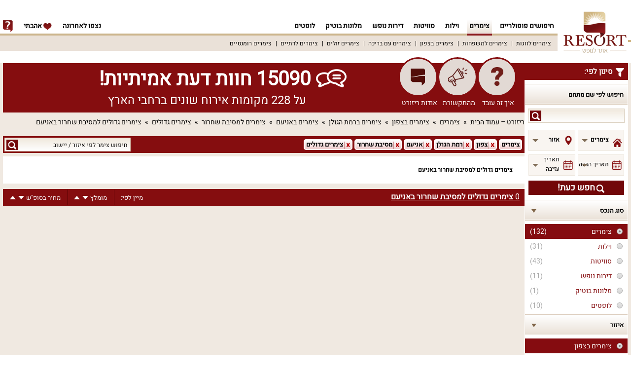

--- FILE ---
content_type: text/html; charset=UTF-8
request_url: https://www.resort.co.il/zimmers/aniam/army-release-party/big/
body_size: 9315
content:
<!DOCTYPE html>
<html lang="he" dir="rtl">
<head>
    <meta charset="utf-8"/>
    
    <meta http-equiv="X-UA-Compatible" content="IE=edge,chrome=1">
    <meta name="format-detection" content="telephone=no">
    <title dir="rtl"> צימרים גדולים למסיבת שחרור באניעם, הזמינו צימר עכשיו! - ריזורט</title>
    <meta name="description" dir="rtl" content="מגוון צימרים גדולים למסיבת שחרור באניעם - צפו בגלריות מרהיבות, חוות דעת אמיתיות ומבצעים בלעדיים. הזמינו צימר לחופשה המושלמת באתר ריזורט!"/>
    <meta name="keywords" dir="rtl" content="צימרים גדולים למסיבת שחרור באניעם"/>
    <meta name="robots" content="index,follow" />
    <meta name="revisit-after" content="1"/>
    <link rel="canonical" href="https://www.resort.co.il/zimmers/aniam/army-release-party/big/"/>
            <link rel="alternate" media="only screen and (max-width: 640px)" href="https://m.resort.co.il/zimmers/aniam/army-release-party/big/"/>
        <link rel="alternate" media="handheld" href="https://m.resort.co.il/zimmers/aniam/army-release-party/big/"/>
        <meta property="og:title" content=" צימרים גדולים למסיבת שחרור באניעם, הזמינו צימר עכשיו! - ריזורט"/>
    <meta property="og:url" content="https://www.resort.co.il/zimmers/aniam/army-release-party/big/"/>
    <meta property="og:description" content="מגוון צימרים גדולים למסיבת שחרור באניעם - צפו בגלריות מרהיבות, חוות דעת אמיתיות ומבצעים בלעדיים. הזמינו צימר לחופשה המושלמת באתר ריזורט!"/>
    <meta property="og:type" content="website"/>
    <meta property="og:image" content=""/>
    <meta property="og:image:secure_url" content=""/>
    <meta property="og:image:width" content="298"/>
    <meta property="og:image:height" content="200"/>
    <link rel="shortcut icon" href="/favicon.ico" type="image/x-icon"/>
    <link rel="stylesheet" type="text/css" href="/css/style"/>
    <!--[if lt IE 9]>
    <link rel="stylesheet" media="all" href="/css/ie.css">
    <script src="https://oss.maxcdn.com/libs/html5shiv/3.7.0/html5shiv.js"></script>
    <script src="https://oss.maxcdn.com/libs/respond.js/1.4.2/respond.min.js"></script>
    <script type="text/javascript" src="/js/ie.js"></script>
    <![endif]-->

    <script>(function (w, d, u) {
        w.readyQ = [];
        w.bindReadyQ = [];

        function p(x, y) {
          if (x == "ready") {
            w.bindReadyQ.push(y);
          } else {
            w.readyQ.push(x);
          }
        };var a = {ready: p, bind: p};
        w.$ = w.jQuery = function (f) {
          if (f === d || f === u) {
            return a
          } else {
            p(f)
          }
        }
      })(window, document)</script>
    <script type="text/javascript">

      var token = 'c8103b67e3bf578ed9a4ac27933e064a-1769813981-76c492e788d97427038e817ba494d25c', page_name = 'category';
      
 var content_id = 71;
$(document).ready(function(){

});

      var userAgent = navigator.userAgent.toLowerCase();
      if (/(android|bb\d+|meego).+mobile|avantgo|bada\/|blackberry|blazer|compal|elaine|fennec|hiptop|iemobile|ip(hone|od)|ipad|iris|kindle|Android|Silk|lge |maemo|midp|mmp|netfront|opera m(ob|in)i|palm( os)?|phone|p(ixi|re)\/|plucker|pocket|psp|series(4|6)0|symbian|treo|up\.(browser|link)|vodafone|wap|windows (ce|phone)|xda|xiino/i.test(navigator.userAgent)
        || /1207|6310|6590|3gso|4thp|50[1-6]i|770s|802s|a wa|abac|ac(er|oo|s\-)|ai(ko|rn)|al(av|ca|co)|amoi|an(ex|ny|yw)|aptu|ar(ch|go)|as(te|us)|attw|au(di|\-m|r |s )|avan|be(ck|ll|nq)|bi(lb|rd)|bl(ac|az)|br(e|v)w|bumb|bw\-(n|u)|c55\/|capi|ccwa|cdm\-|cell|chtm|cldc|cmd\-|co(mp|nd)|craw|da(it|ll|ng)|dbte|dc\-s|devi|dica|dmob|do(c|p)o|ds(12|\-d)|el(49|ai)|em(l2|ul)|er(ic|k0)|esl8|ez([4-7]0|os|wa|ze)|fetc|fly(\-|_)|g1 u|g560|gene|gf\-5|g\-mo|go(\.w|od)|gr(ad|un)|haie|hcit|hd\-(m|p|t)|hei\-|hi(pt|ta)|hp( i|ip)|hs\-c|ht(c(\-| |_|a|g|p|s|t)|tp)|hu(aw|tc)|i\-(20|go|ma)|i230|iac( |\-|\/)|ibro|idea|ig01|ikom|im1k|inno|ipaq|iris|ja(t|v)a|jbro|jemu|jigs|kddi|keji|kgt( |\/)|klon|kpt |kwc\-|kyo(c|k)|le(no|xi)|lg( g|\/(k|l|u)|50|54|\-[a-w])|libw|lynx|m1\-w|m3ga|m50\/|ma(te|ui|xo)|mc(01|21|ca)|m\-cr|me(rc|ri)|mi(o8|oa|ts)|mmef|mo(01|02|bi|de|do|t(\-| |o|v)|zz)|mt(50|p1|v )|mwbp|mywa|n10[0-2]|n20[2-3]|n30(0|2)|n50(0|2|5)|n7(0(0|1)|10)|ne((c|m)\-|on|tf|wf|wg|wt)|nok(6|i)|nzph|o2im|op(ti|wv)|oran|owg1|p800|pan(a|d|t)|pdxg|pg(13|\-([1-8]|c))|phil|pire|pl(ay|uc)|pn\-2|po(ck|rt|se)|prox|psio|pt\-g|qa\-a|qc(07|12|21|32|60|\-[2-7]|i\-)|qtek|r380|r600|raks|rim9|ro(ve|zo)|s55\/|sa(ge|ma|mm|ms|ny|va)|sc(01|h\-|oo|p\-)|sdk\/|se(c(\-|0|1)|47|mc|nd|ri)|sgh\-|shar|sie(\-|m)|sk\-0|sl(45|id)|sm(al|ar|b3|it|t5)|so(ft|ny)|sp(01|h\-|v\-|v )|sy(01|mb)|t2(18|50)|t6(00|10|18)|ta(gt|lk)|tcl\-|tdg\-|tel(i|m)|tim\-|t\-mo|to(pl|sh)|ts(70|m\-|m3|m5)|tx\-9|up(\.b|g1|si)|utst|v400|v750|veri|vi(rg|te)|vk(40|5[0-3]|\-v)|vm40|voda|vulc|vx(52|53|60|61|70|80|81|83|85|98)|w3c(\-| )|webc|whit|wi(g |nc|nw)|wmlb|wonu|x700|yas\-|your|zeto|zte\-/i.test(navigator.userAgent.substr(0, 4))) {
        var arrNot = ['signup', 'fransisko', 'ajax', 'admin_functions,jquery.jnav,jquery.boxy,jquery.form', 'css/common,admin_style,boxy', 'sendsignupemail', 'resort-list', 'sitemap', 'sitemap/reviews'];
        var redirectIt = true;
        var loc = window.location;
        var Cur_Url_Loc = loc.protocol + "//" + loc.hostname + loc.pathname;
        var position = Cur_Url_Loc.indexOf('//') + 2;
        Cur_Url_Loc = Cur_Url_Loc.replace('www.', '');
        var strcheck = loc.pathname;
        for (var val in arrNot) {
          // console.log(strcheck.indexOf(arrNot[val]), arrNot[val], strcheck);
          if (strcheck.indexOf(arrNot[val]) > -1) {
            redirectIt = false;
            break
          }
        }
        var isTablet = /(ipad|tablet|(android(?!.*mobile))|(windows(?!.*phone)(.*touch))|kindle|playbook|silk|(puffin(?!.*(IP|AP|WP))))/.test(userAgent);
        var w = Math.max(document.documentElement.clientWidth, window.innerWidth || 0);
        console.log('w', w);
        if (isTablet && (screen.width >= 1024 || w >= 1024)) {
          redirectIt = false;
        }
        console.log('isTablet', isTablet);
        console.log('redirectIt', redirectIt);
        if (redirectIt) {
          location.href = Cur_Url_Loc.substr(0, position) + 'm.' + Cur_Url_Loc.substr(position);
        }
        isMobile = true;
      }
      var ipCur = '';
    </script>
    
    <script type="application/ld+json">
{
  "@context": "http://schema.org",
  "@type": "Organization",
  "url": "https://www.resort.co.il/",
  "name": "ריזורט - אתר לנופש",
  "logo": "https://www.resort.co.il/site/images/logo.png",
  "sameAs" : [
"https://www.facebook.com/Resortcoil/"

],
  "contactPoint": {
    "@type": "ContactPoint",
    "telephone": "+972-52-9788-793","email": "hayokra@gmail.com",
    "contactType": "sales contact point"
  }

}
</script>
    
</head>
<body>

<!-- צימרים גדולים למסיבת שחרור באניעם, הזמינו צימר עכשיו! - ריזורט-->
<div id="wrapper">

    <div class="w1">
        <header id="header">
            <div class="container">
                <div class="logo-area">

                    <div class="logo"><a href="/"><img src="/site/images/logo.png" title="ריזורט - אתר לנופש" alt="ריזורט - אתר לנופש"></a></div>
                </div>
                <div class = "header-holder">
    <nav id = "nav">
        <ul>
            <li><a href = "/"  title = "חיפושים פופולריים">חיפושים פופולריים</a></li>
                            <li><a class = "active" href = "/zimmers/" title = "צימרים">צימרים</a></li>
                            <li><a  href = "/villas/" title = "וילות">וילות</a></li>
                            <li><a  href = "/suites/" title = "סוויטות">סוויטות</a></li>
                            <li><a  href = "/vacation-apartments/" title = "דירות נופש">דירות נופש</a></li>
                            <li><a  href = "/boutique-hotels/" title = "מלונות בוטיק">מלונות בוטיק</a></li>
                            <li class = "drop-list">
                    <a class = "opener" href = "#">עוד</a>
                    <div class = "drop">
                        <ul>
                                                            <li><a href = "/lofts/" title = "לופטים">לופטים</a></li>
                                                    </ul>
                    </div>
                </li>
                    </ul>
        <div class = "info-drop">
            <a href = "#" class = "opener">info</a>
            <div class = "drop">
                <ul>
                    <li><a href = "/signup/" target = "_blank">פרסום באתר</a></li>
                    <li id = "login_btn"><a href = "https://panel.resort.co.il/" target="_blank">כניסת מפרסמים</a></li>
                </ul>
            </div>
        </div>
        <ul>
            <!-- TODO: ADD AFTER ON AIR -->
            <!--<li><a href="#">סופ“ש הקרוב</a></li>-->
            <li><a href = "/last-viewed" id = "last-viewed" onclick = "goToLastViewed(event, this);">נצפו לאחרונה<span
                            class = "lastviewed-count hidden">0</span></a>
                <div id = "popup-tooltip-lastviewed" class = "popup-tooltip">
                    <div class = "popup-tooltip-arrow"></div>
                    <div class = "popup-tooltip-text">
                        <div class = popup-tooltip-subject">נצפו לאחרונה</div>
                        <div class = "popup-tooltip-content">
                            לא נמצאו מתחמים בהם צפית. בעמוד זה יופיעו בהמשך מתחמים שביקרת בדף הפרסום שלהם.
                        </div>
                    </div>
                </div>
            </li>
            <li><a href = "/favorites" id = "favorites" onclick = "goToFavorites(event, this);"><i class = "ico-like"></i> אהבתי<span class = "favorites-count hidden">0</span></a>
                <div id = "popup-tooltip-favorites" class = "popup-tooltip">
                    <div class = "popup-tooltip-arrow"></div>
                    <div class = "popup-tooltip-text">
                        <div class = popup-tooltip-subject">לא נמצאו מועדפים</div>
                        <div class = "popup-tooltip-content">
                            שמרו את המתחמים שאהבתם ע"י לחיצה על כפתור "הוספה למועדפים שלי" הקיים בכל אחד מעמודי המתחמים.
                        </div>
                    </div>
                </div>
            </li>
        </ul>
    </nav>
    <ul class = "sub-nav">
                    <li><a href = "/zimmers/couples/" title = "צימרים לזוגות">צימרים לזוגות</a></li>
                    <li><a href = "/zimmers/families/" title = "צימרים למשפחות">צימרים למשפחות</a></li>
                    <li><a href = "/zimmers/north/" title = "צימרים בצפון">צימרים בצפון</a></li>
                    <li><a href = "/zimmers/pool/" title = "צימרים עם בריכה">צימרים עם בריכה</a></li>
                    <li><a href = "/zimmers/cheap/" title = "צימרים זולים">צימרים זולים</a></li>
                    <li><a href = "/zimmers/religious/" title = "צימרים לדתיים">צימרים לדתיים</a></li>
                    <li><a href = "/zimmers/romantic/" title = "צימרים רומנטיים">צימרים רומנטיים</a></li>
            </ul>
</div>
            </div>
        </header>
        <main class="main">
            <div class="container">
                <aside id="sidebar">
    <script>
      var lowest_price_weekday = 999999;
      var highest_price_weekday = 99999;
      var lowest_price_weekend = 999999;
      var highest_price_weekend = 99999;

      var lowest_units_num = 999999;
      var highest_units_num = 99999;
    </script>
    <h2><i class="ico-filter"></i> סינון לפי:</h2>

    <form action="#" class="filter-form filter-form-detailed">
        <div class="filter-box">
            <strong class="heading"><span class="holder">חיפוש לפי שם מתחם</span></strong>
            <div class="form-search">
                <div class="form-area">
                    <label for="resort_name" class="visually-hidden">חיפוש לפי שם מתחם</label>
                    <input name="resort_name" id="resort_name" type="text">
                    <button class="btn" onclick="event.preventDefault();">search</button>
                </div>
            </div>
        </div>
        <section class="no-dates-container">
            <div class="no-date-selected"></div>
        </section>
        <section class="flex-row searchChosen">
            <div id="propertyTypeSel" class="dd wrapper-dropdown-3">
                <span class="boldIt">סוג הנכס</span>
                <ul class="dropdown">
                    <li  data-content = "/zimmers/"><a href = javascript:void(0);">צימרים</a></li><li  data-content = "/villas/"><a href = javascript:void(0);">וילות</a></li><li  data-content = "/suites/"><a href = javascript:void(0);">סוויטות</a></li><li  data-content = "/vacation-apartments/"><a href = javascript:void(0);">דירות נופש</a></li><li  data-content = "/boutique-hotels/"><a href = javascript:void(0);">מלונות בוטיק</a></li><li  data-content = "/lofts/"><a href = javascript:void(0);">לופטים</a></li>                </ul>
            </div>
            <div class="dd wrapper-dropdown-3" id="regionTypeSel">
                <span class="boldIt"> אזור</span>
                <ul class="dropdown">
                    <li class="boldIt"  data-content = "/north/"><a href = javascript:void(0);">צפון</a></li><li  data-content = "/western-galilee/"><a href = javascript:void(0);">גליל המערבי</a></li><li  data-content = "/upper-galilee/"><a href = javascript:void(0);">גליל העליון</a></li><li  data-content = "/lower-galilee/"><a href = javascript:void(0);">גליל התחתון</a></li><li  data-content = "/ramat-hagolan/"><a href = javascript:void(0);">רמת הגולן</a></li><li  data-content = "/bikat-hayarden/"><a href = javascript:void(0);">בקעת הירדן</a></li><li  data-content = "/kinneret/"><a href = javascript:void(0);">כנרת</a></li><li  data-content = "/misgav/"><a href = javascript:void(0);">משגב</a></li><li  data-content = "/amakim/"><a href = javascript:void(0);">עמקים</a></li><li  data-content = "/emek-yizrael/"><a href = javascript:void(0);">עמק יזרעאל</a></li><li  data-content = "/taanachim/"><a href = javascript:void(0);">תענכים</a></li><li  data-content = "/gilboa/"><a href = javascript:void(0);">גלבוע</a></li><li  data-content = "/carmel/"><a href = javascript:void(0);">כרמל</a></li><li  data-content = "/emek-hamaayanot/"><a href = javascript:void(0);">עמק המעיינות</a></li><li  data-content = "/emek-hayarden/"><a href = javascript:void(0);">עמק הירדן</a></li><li  data-content = "/meron/"><a href = javascript:void(0);">מירון</a></li><li  data-content = "/hermon/"><a href = javascript:void(0);">חרמון</a></li><li  data-content = "/hula-valley/"><a href = javascript:void(0);">עמק החולה</a></li><li  data-content = "/haifa-and-krayot/"><a href = javascript:void(0);">חיפה והקריות</a></li><li  data-content = "/lake-ram/"><a href = javascript:void(0);">ברכת רם</a></li><li class="boldIt"  data-content = "/center/"><a href = javascript:void(0);">מרכז</a></li><li  data-content = "/coastal/"><a href = javascript:void(0);">מישור החוף</a></li><li  data-content = "/tel-aviv-area/"><a href = javascript:void(0);">תל אביב והסביבה</a></li><li  data-content = "/jerusalem-area/"><a href = javascript:void(0);">ירושלים והסביבה</a></li><li  data-content = "/emek-haela/"><a href = javascript:void(0);">עמק האלה</a></li><li  data-content = "/yehuda-and-shomron/"><a href = javascript:void(0);">יהודה ושומרון</a></li><li  data-content = "/shfela/"><a href = javascript:void(0);">שפלה</a></li><li  data-content = "/sharon/"><a href = javascript:void(0);">שרון</a></li><li  data-content = "/mountains-of-jerusalem/"><a href = javascript:void(0);">הרי ירושלים</a></li><li class="boldIt"  data-content = "/south/"><a href = javascript:void(0);">דרום</a></li><li  data-content = "/arabah/"><a href = javascript:void(0);">ערבה</a></li><li  data-content = "/eilat-area/"><a href = javascript:void(0);">אילת והסביבה</a></li><li  data-content = "/western-negev/"><a href = javascript:void(0);">נגב המערבי</a></li><li  data-content = "/eastern-negev/"><a href = javascript:void(0);">נגב המזרחי</a></li><li  data-content = "/northern-negev/"><a href = javascript:void(0);">נגב הצפוני</a></li><li  data-content = "/southern-negev/"><a href = javascript:void(0);">נגב הדרומי</a></li><li  data-content = "/dead-sea/"><a href = javascript:void(0);">ים המלח</a></li><li  data-content = "/negev/"><a href = javascript:void(0);">נגב</a></li>                </ul>
            </div>
        </section>
        <section class="flex-row searchChosen">
            <div class="wrapper-dropdown-3 checkInBoth" id="checkInSel">
                <span class="checkDate"> תאריך הגעה</span>
            </div>
            <input id="checkInInp" type="hidden" class="datepicker datepicker-checkIn-popup" value=""/>
            <div class="wrapper-dropdown-3  checkInBoth" id="checkOutSel">
                <span class="checkDate"> תאריך עזיבה</span>
            </div>
            <input id="checkOutInp" type="hidden" class="datepicker datepicker-checkOut-popup" value=""/>
        </section>
        <section class="searchCheckin">חפש כעת!</section>


        <div class="filter-box active filter-box-type">
            <a class="heading opener" href="#"><span class="holder">סוג הנכס</span></a>
            <div class="slide">
                <ul class="check-list">
                                            <li><a href="/zimmers/">
                                <label>
                                    <input  checked type="radio" name="radio-1"
                                                           onclick="event.preventDefault(); window.location = '/zimmers/';"/>
                                    <span class="num">(132)</span>
                                    <span class="text-label">צימרים</span>
                                </label>
                            </a>
                        </li>
                                            <li><a href="/villas/">
                                <label>
                                    <input  type="radio" name="radio-1"
                                                           onclick="event.preventDefault(); window.location = '/villas/';"/>
                                    <span class="num">(31)</span>
                                    <span class="text-label">וילות</span>
                                </label>
                            </a>
                        </li>
                                            <li><a href="/suites/">
                                <label>
                                    <input  type="radio" name="radio-1"
                                                           onclick="event.preventDefault(); window.location = '/suites/';"/>
                                    <span class="num">(43)</span>
                                    <span class="text-label">סוויטות</span>
                                </label>
                            </a>
                        </li>
                                            <li><a href="/vacation-apartments/">
                                <label>
                                    <input  type="radio" name="radio-1"
                                                           onclick="event.preventDefault(); window.location = '/vacation-apartments/';"/>
                                    <span class="num">(11)</span>
                                    <span class="text-label">דירות נופש</span>
                                </label>
                            </a>
                        </li>
                                            <li><a href="/boutique-hotels/">
                                <label>
                                    <input  type="radio" name="radio-1"
                                                           onclick="event.preventDefault(); window.location = '/boutique-hotels/';"/>
                                    <span class="num">(1)</span>
                                    <span class="text-label">מלונות בוטיק</span>
                                </label>
                            </a>
                        </li>
                                            <li><a href="/lofts/">
                                <label>
                                    <input  type="radio" name="radio-1"
                                                           onclick="event.preventDefault(); window.location = '/lofts/';"/>
                                    <span class="num">(10)</span>
                                    <span class="text-label">לופטים</span>
                                </label>
                            </a>
                        </li>
                                    </ul>
            </div>
        </div>

                    <div class="filter-box active filter-box-audience filter-box-allow-cancel">
                <a class="heading opener" href="#"><span class="holder">איזור</span></a>
                <div class="slide">
                                                                    <ul class="check-list">
                                                            <li><a href="/zimmers/army-release-party/big/">
                                        <label>
                                            <input checked type="radio" name="radio-2"
                                                                                    onclick="event.preventDefault(); window.location = '/zimmers/army-release-party/big/';"/>
                                                                                        <span class="text-label">צימרים בצפון</span>
                                        </label>
                                    </a>
                                </li>
                                                        </ul>
                                    </div>
            </div>
                
        

        
    </form>


    <div class="widgets-area">
                    </div>
    <div style="display: none">Page created in 0.273831 seconds.</div></aside>

                <div id="content">
                    
<div class="top-bar">
            <section class="topInfo row">
            <div class="circleContainer">
                <div class="roundTop">
                    <div class="circle " id="howWorkTop">
                        <icon>&nbsp;</icon>
                    </div>
                    <div class="circle" id="mediaTop">
                        <icon></icon>
                    </div>
                    <div class="circle" id="aboutUsTop">
                        <icon></icon>
                    </div>
                    <label data-id="howWorkTop">איך זה עובד</label>
                    <label data-id="mediaTop">מהתקשורת</label>
                    <label data-id="aboutUsTop">אודות ריזורט</label>
                </div>


            </div>
            <div class="countInfo">
                <div class="TitleCountReview">15090 חוות דעת אמיתיות!</div>
                <div class="TitleCountResorts">על 228 מקומות אירוח שונים ברחבי הארץ</div>
            </div>
        </section>
        <ul class="breadcrumbs" data-content="breadcrumbs">
        <li><a href="/" title="ריזורט – עמוד הבית">ריזורט – עמוד הבית</a></li>
                    <li><a href="/zimmers/" title="צימרים">צימרים</a></li>
                    <li><a href="/zimmers/north/" title="צימרים בצפון">צימרים בצפון</a></li>
                    <li><a href="/zimmers/ramat-hagolan/" title="צימרים ברמת הגולן">צימרים ברמת הגולן</a></li>
                    <li><a href="/zimmers/aniam/" title="צימרים באניעם">צימרים באניעם</a></li>
                    <li><a href="/zimmers/army-release-party/" title="צימרים למסיבת שחרור">צימרים למסיבת שחרור</a></li>
                    <li><a href="/zimmers/big/" title="צימרים גדולים">צימרים גדולים</a></li>
                    <li><a href="/zimmers/aniam/army-release-party/big/" title="צימרים גדולים למסיבת שחרור באניעם">צימרים גדולים למסיבת שחרור באניעם</a></li>
            </ul>
</div>

<section id="aboutUsContainer">
    <section class="about-us-block">
        <div class="about-us-Content">
            <div class="about-us-Inisde">

            </div>
            <div class="about-us-CloseButton">X</div>
        </div>
    </section>
</section>

                    
<!--<div class="socials">
    <div>
        <div class="g-plusone" data-size="medium"></div>
         TODO : UNCOMMENT THIS
        <script type="text/javascript">
		  (function() {
		    var po = document.createElement('script'); po.type = 'text/javascript'; po.async = true;
		    po.src = 'https://apis.google.com/js/plusone.js';
		    var s = document.getElementsByTagName('script')[0]; s.parentNode.insertBefore(po, s);
		  })();
		</script>
    </div>
</div>-->
<div class="info-block">
            <div class="search-bar">
                    <div action="#" class="form-search">
                            <div class="form-area">
                                <label for="place_name" class="visually-hidden">חיפוש צימר לפי איזור / יישוב</label>
                                <input id="place_name" type="text" placeholder="חיפוש צימר לפי איזור / יישוב">
                                <input id="property_type_id" type="hidden" value="5" />
                                <button class="btn" type="button">search</button>
                            </div>
                    </div>
                    <ul class="tags-list"><li class="add">צימרים</li><li><a class="del" href="/zimmers/army-release-party/big/">x</a>צפון</li><li><a class="del" href="/zimmers/north/army-release-party/big/">x</a>רמת הגולן</li><li><a class="del" href="/zimmers/ramat-hagolan/army-release-party/big/">x</a>אניעם</li><li><a class="del" href="/zimmers/aniam/big/">x</a>מסיבת שחרור</li><li><a class="del" href="/zimmers/aniam/army-release-party/">x</a>צימרים גדולים</li></ul>
            </div><div class="info-block-content"><h2>צימרים גדולים למסיבת שחרור באניעם</h2></div></div><div class="results-block">
            <div class="tools-bar"><span class="header-found"><span id="header_js_found"> </span><span id="items-num">0</span><span class="spacer"> </span><h1>צימרים גדולים למסיבת שחרור באניעם</h1></span><span class="header-found-single" style="display:none"><span id="header_js_found"></span><span class="spacer"> </span><span class="h1-header">צימרים גדולים למסיבת שחרור באניעם</span> </span>
            <ul>
                <li><span class="title">מיין לפי:</span></li>
                <li class="review-sort">
                        <span class="price"> 
                                מומלץ
                                <button class="up" title="מהנמוך לגבוה"></button>
                                <button  class="down" title="מהגבוה לנמוך"></button>
                        </span>
                </li>
                <li class="price-sort">
                        <span class="price">
                                מחיר בסופ"ש 
                                <button class="up" title="מהנמוך לגבוה"></button>
                                <button class="down" title="מהגבוה לנמוך"></a>
                        </span>
                </li>
            </ul></div>
            <div class="item-boxes-container">
            <div class="item-boxes"></div></div>
                </div>
                
            </div>
        </main>
            <section class="container new-resorts">
        <div class="items-block">
            <h2>מקומות חדשים באתר</h2>
            <div class="row">
                                    <div class="col">
                        <h3>
                            <a href="/zimmer/ahuzat-rom/" target="_blank">אחוזת רום</a>
                        </h3>
                        <a href="/zimmer/ahuzat-rom/" target="_blank"><img class="thumb"
                                                                                                 width="144"
                                                                                                 height="95"
                                                                                                 src="/site/images/gallery/new_thumbs/resort_1397_89162_brMzvqc.jpg"
                                                                                                 title="אחוזת רום"
                                                                                                 alt="אחוזת רום"></a>
                    </div>
                                        <div class="col">
                        <h3>
                            <a href="/zimmer/ahuzat-stern/" target="_blank">אחוזת שטרן</a>
                        </h3>
                        <a href="/zimmer/ahuzat-stern/" target="_blank"><img class="thumb"
                                                                                                 width="144"
                                                                                                 height="95"
                                                                                                 src="/site/images/gallery/new_thumbs/resort_1395_89005_GSTu1Uq.jpg"
                                                                                                 title="אחוזת שטרן"
                                                                                                 alt="אחוזת שטרן"></a>
                    </div>
                                        <div class="col">
                        <h3>
                            <a href="/zimmer/kesslya/" target="_blank">קסליה</a>
                        </h3>
                        <a href="/zimmer/kesslya/" target="_blank"><img class="thumb"
                                                                                                 width="144"
                                                                                                 height="95"
                                                                                                 src="/site/images/gallery/new_thumbs/resort_1393_89014_eR2s2Sm.jpg"
                                                                                                 title="קסליה"
                                                                                                 alt="קסליה"></a>
                    </div>
                                        <div class="col">
                        <h3>
                            <a href="/zimmer/tropi-zimmer/" target="_blank">טרופי צימר</a>
                        </h3>
                        <a href="/zimmer/tropi-zimmer/" target="_blank"><img class="thumb"
                                                                                                 width="144"
                                                                                                 height="95"
                                                                                                 src="/site/images/gallery/new_thumbs/resort_1389_88711_FLRsxdV.jpg"
                                                                                                 title="טרופי צימר"
                                                                                                 alt="טרופי צימר"></a>
                    </div>
                                        <div class="col">
                        <h3>
                            <a href="/zimmer/kami-boutique-hotel/" target="_blank">קאמי מלון בוטיק</a>
                        </h3>
                        <a href="/zimmer/kami-boutique-hotel/" target="_blank"><img class="thumb"
                                                                                                 width="144"
                                                                                                 height="95"
                                                                                                 src="/site/images/gallery/new_thumbs/resort_1386_88569_jTjhjvX.jpg"
                                                                                                 title="קאמי מלון בוטיק"
                                                                                                 alt="קאמי מלון בוטיק"></a>
                    </div>
                                        <div class="col">
                        <h3>
                            <a href="/zimmer/restart-zimmer/" target="_blank">צימר ריסטארט</a>
                        </h3>
                        <a href="/zimmer/restart-zimmer/" target="_blank"><img class="thumb"
                                                                                                 width="144"
                                                                                                 height="95"
                                                                                                 src="/site/images/gallery/new_thumbs/resort_1385_88557_dYXGtHd.jpg"
                                                                                                 title="צימר ריסטארט"
                                                                                                 alt="צימר ריסטארט"></a>
                    </div>
                                        <div class="col">
                        <h3>
                            <a href="/zimmer/ahuzat-inbal-tzfat/" target="_blank">אחוזת ענבל בצפת</a>
                        </h3>
                        <a href="/zimmer/ahuzat-inbal-tzfat/" target="_blank"><img class="thumb"
                                                                                                 width="144"
                                                                                                 height="95"
                                                                                                 src="/site/images/gallery/new_thumbs/resort_1383_88340_MvkDYCg.jpg"
                                                                                                 title="אחוזת ענבל בצפת"
                                                                                                 alt="אחוזת ענבל בצפת"></a>
                    </div>
                                </div>
        </div>
    </section>



        <footer id="footer" class="add">
    <div class="container">
        <div class="footer-holder">
            <div class="text-area">
                                    <div class="col">
                        <h2><a href='/zimmers/'
                               title="צימרים">צימרים</a></h2>
                        <p>
                                                            <a href='/zimmers/north/'
                                   title="צימרים בצפון">צימרים בצפון</a>,                                                             <a href='/zimmers/couples/'
                                   title="צימרים לזוגות">צימרים לזוגות</a>,                                                             <a href='/zimmers/families/'
                                   title="צימרים למשפחות">צימרים למשפחות</a>,                                                             <a href='/zimmers/pool/'
                                   title="צימרים עם בריכה">צימרים עם בריכה</a>,                                                             <a href='/zimmers/cheap/'
                                   title="צימרים זולים">צימרים זולים</a>,                                                             <a href='/zimmers/religious/'
                                   title="צימרים לדתיים">צימרים לדתיים</a>,                                                             <a href='/zimmers/romantic/'
                                   title="צימרים רומנטיים">צימרים רומנטיים</a>                                                    </p>
                    </div>
                                    <div class="col">
                        <h2><a href='/villas/'
                               title="וילות">וילות</a></h2>
                        <p>
                                                            <a href='/villas/north/'
                                   title="וילות בצפון">וילות בצפון</a>,                                                             <a href='/villas/rent/'
                                   title="וילות להשכרה">וילות להשכרה</a>,                                                             <a href='/villas/families/'
                                   title="וילות למשפחות">וילות למשפחות</a>,                                                             <a href='/villas/bachelor-party/'
                                   title="וילות למסיבת רווקים">וילות למסיבת רווקים</a>,                                                             <a href='/villas/bridesmaids/'
                                   title="וילות למסיבת רווקות">וילות למסיבת רווקות</a>,                                                             <a href='/villas/holiday/'
                                   title="וילות נופש">וילות נופש</a>,                                                             <a href='/villas/pool/'
                                   title="וילות עם בריכה">וילות עם בריכה</a>                                                    </p>
                    </div>
                                    <div class="col">
                        <h2><a href='/suites/'
                               title="סוויטות">סוויטות</a></h2>
                        <p>
                                                            <a href='/suites/north/'
                                   title="סוויטות בצפון">סוויטות בצפון</a>,                                                             <a href='/suites/couples/private-pool/'
                                   title="צימרים לזוגות עם בריכה פרטית">צימרים לזוגות עם בריכה פרטית</a>,                                                             <a href='/suites/couples/'
                                   title="סוויטות לזוגות">סוויטות לזוגות</a>,                                                             <a href='/suites/luxury/'
                                   title="צימרים יוקרתיים">צימרים יוקרתיים</a>,                                                             <a href='/suites/deluxe/'
                                   title="צימרים מפוארים">צימרים מפוארים</a>,                                                             <a href='/suites/families/'
                                   title="סוויטות למשפחות">סוויטות למשפחות</a>,                                                             <a href='/suites/religious/'
                                   title="סוויטות לדתיים">סוויטות לדתיים</a>                                                    </p>
                    </div>
                                    <div class="col">
                        <h2><a href='/vacation-apartments/'
                               title="דירות נופש">דירות נופש</a></h2>
                        <p>
                                                            <a href='/vacation-apartments/north/'
                                   title="דירות נופש בצפון">דירות נופש בצפון</a>,                                                             <a href='/vacation-apartments/vacation-apartments-for-rent/'
                                   title="דירות נופש להשכרה">דירות נופש להשכרה</a>,                                                             <a href='/vacation-apartments/families/'
                                   title="דירות נופש למשפחות">דירות נופש למשפחות</a>,                                                             <a href='/vacation-apartments/nahariya/'
                                   title="דירות נופש בנהריה">דירות נופש בנהריה</a>                                                    </p>
                    </div>
                                
            </div>
        </div>
        <div class="footer-frame">
            <ul class="social-networks">
                <li><a class="rss" href="/rssfeed">rss</a></li>
                <li><a class="youtube" href="https://www.youtube.com/channel/UCw9zEPOOd2sYm4XO-kEtqqg" rel="nofollow" target="_blank">youtube</a></li>
                <li><a class="facebook" href="https://www.facebook.com/Resortcoil/" rel="nofollow" target="_blank">facebook</a></li>

            </ul>
            <ul class="footer-nav">
                <li><a href="" onclick="openContact(event);">צור קשר</a></li>
                <li><a href="/sitemap/">מפת אתר</a></li>
                <li class="footerClick" id="policyPop"><a href="javascript:void(0);">מדיניות פרטיות</a></li>
                <li class="footerClick" id="termsCDo"><a href="javascript:void(0);">תנאי שימוש</a></li>
                <li><a href="/signup/" target="_blank">פרסום באתר</a></li>
                <li><a href="/resort-list/">רשימת מקומות</a></li>
                <li><a href="https://www.resort.co.il/">עמוד ראשי</a></li>
            </ul>
        </div>
    </div>
</footer>
    </div>
</div>

<script>(function(w,d,s,l,i){w[l]=w[l]||[];w[l].push({'gtm.start':
new Date().getTime(),event:'gtm.js'});var f=d.getElementsByTagName(s)[0],
j=d.createElement(s),dl=l!='dataLayer'?'&l='+l:'';j.async=true;j.src=
'https://www.googletagmanager.com/gtm.js?id='+i+dl;f.parentNode.insertBefore(j,f);
})(window,document,'script','dataLayer','GTM-PJX888M');</script>
<script type="text/javascript">
/* <![CDATA[ */
var google_conversion_id = 845203578;
var google_custom_params = window.google_tag_params;
var google_remarketing_only = true;
/* ]]> */
</script>
<script type="text/javascript" src="//www.googleadservices.com/pagead/conversion.js">
</script>
<noscript>
<div style="display:inline;">
<img height="1" width="1" style="border-style:none;" alt="" src="//googleads.g.doubleclick.net/pagead/viewthroughconversion/845203578/?guid=ON&amp;script=0"/>
</div>
</noscript>

<script type = "text/javascript" src = "/js/lazyload.min,inner-first"></script>
<script type = "text/javascript" src = "/js/jquery-1.12.2.min"></script>
<script type = "text/javascript">window.jQuery || document.write('<script src="/js/jquery-1.12.2.min.js"><\/script>')</script>
<script>(function ($, d) {$.each(readyQ, function (i, f) {$(f)});$.each(bindReadyQ, function (i, f) {$(d).bind("ready", f)})})(jQuery, document)</script>
<script type = "text/javascript" src = "/js/sweetalert.min,jquery-ui-full.min,js.cookie,jquery.main,common,jquery.ui.slider-rtl.min,main,inner"></script>

<link rel="stylesheet" type="text/css" href="/css/sweetalert"/>
</body>
</html>

--- FILE ---
content_type: text/css;charset=UTF-8
request_url: https://www.resort.co.il/css/style
body_size: 24087
content:
@font-face {font-family: Heebo;src: url(/site/fonts/Heebo-regular.eot);src: url(/site/fonts/Heebo-regular.eot?#iefix) format("embedded-opentype"), url(/site/fonts/Heebo-regular.woff) format("woff"), url(/site/fonts/Heebo-regular.ttf) format("truetype"), url(/site/fonts/Heebo-regular.svgHeebo-regular) format("svg");font-weight: 400;font-style: normal;}html {box-sizing: border-box;}*, *:before, *:after {box-sizing: inherit;}body {margin: 0;color: #000;background: #fff;font: 14px/1.643 "Heebo", "Helvetica", sans-serif;width: 100%;-webkit-text-size-adjust: 100%;-ms-text-size-adjust: none;-webkit-font-smoothing: antialiased;overflow-x: hidden;}.visually-hidden {border: 0;clip: rect(0 0 0 0);height: 1px;margin: -1px;overflow: hidden;padding: 0;position: absolute;width: 1px;whiteSpace: nowrap;wordWrap: normal}article, aside, details, figcaption, figure, footer, header, main, nav, section, summary {display: block;}img {vertical-align: top;border-style: none;max-width: 100%;height: auto;color: transparent; }a {text-decoration: none;color: #850d0f;}a:hover {text-decoration: underline;}input,textarea,select {font: 100% "Heebo", "Helvetica", sans-serif;color: #000;vertical-align: middle;}form,fieldset {margin: 0;padding: 0;border-style: none;}button::-moz-focus-inner,input::-moz-focus-inner {border: 0;padding: 0;}.btn,button,input[type="button"],input[type="reset"],input[type="file"],input[type="submit"] {-webkit-appearance: none;-webkit-border-radius: 0;cursor: pointer;display: inline-block;vertical-align: top;margin: 0;padding: 9px 17px 7px;background: #850d0f;border: none;font: 20px/24px 'Heebo', 'Helvetica', sans-serif;color: #fff;}.btn:hover,button:hover,input[type="button"]:hover,input[type="reset"]:hover,input[type="file"]:hover,input[type="submit"]:hover {text-decoration: none;color: #fec52e;}input[type="text"],input[type="tel"],input[type="email"],input[type="url"],input[type="password"],input[type="search"],textarea {display: inline-block;vertical-align: top;width: 100%;height: 29px;background: #fff;border: 1px solid #d9cdbb;margin: 0;padding: 6px 6px 5px;-webkit-appearance: none;-webkit-border-radius: 0;font: 12px/16px 'Heebo', 'Helvetica', sans-serif;color: #000;}textarea {overflow: auto;resize: vertical;vertical-align: top;}input[type="checkbox"],input[type="radio"] {padding: 0;}input[type="search"]::-webkit-search-cancel-button,input[type="search"]::-webkit-search-decoration {-webkit-appearance: none;}h1, h2, h3, h4, h5, h6 {font-family: "Heebo", "Helvetica", sans-serif;line-height: 1.2em;margin: 0 0 1.2em;}p {margin: 0 0 1.2em;}q {quotes: none;}q:before, q:after {content: none;}sub,sup {font-size: 75%;line-height: 0;position: relative;vertical-align: baseline;}sup {top: -0.5em;}sub {bottom: -0.25em;}table {border-collapse: collapse;border-spacing: 0;}.bg-stretch img,#overlayPP {max-width: inherit !important;}.gm-style img {max-width: none;}::-webkit-input-placeholder {color: #000;}:-moz-placeholder {color: #000;}::-moz-placeholder {color: #000;opacity: 1;}:-ms-input-placeholder {color: #000;}.boldIt {font-weight: bold;}#wrapper {width: 100%;overflow: hidden;overflow: clip;position: relative;}.w1 {direction: rtl;position: relative;}.w1:before {width: 1860px;position: absolute;top: 0;bottom: 0;left: 50%;z-index: -1;margin-left: -930px;content: '';background: #f0e9e1;}@media all and (max-width: 1849px) {.w1:before {width: auto;left: 0;right: 0;margin-left: 0;}}.container {max-width: 1860px;overflow: hidden;overflow: clip;padding: 0 30px;margin: 0 auto;}@media (max-width: 1296px) {.container {padding: 0 6px;}}#header {padding: 16px 0 15px;background: #fff;}@media all and (max-width: 1296px) {#header {padding: 10px 0 15px;}}#header .container {position: relative;overflow: hidden;}#header .container {overflow: visible;padding-bottom: 10px;}.logo-area {width: 204px;position: absolute;bottom: 0;right: 15px;z-index: 2;background: #fff;}#header .container > h1 {font-size: 11px;position: relative;font-weight: bold;top: -3px;right: 5px;margin-bottom: 3px;}@media all and (max-width: 1849px) {.logo-area {width: 185px;}}@media all and (max-width: 1296px) {.logo-area {width: 134px;}}.logo-area:after {display: none;position: absolute;bottom: 32px;left: 100%;z-index: 2;content: '';margin-left: -5px;width: 200px;height: 4px;background: #cfb582;}@media all and (max-width: 1849px) {.logo-area:after {display: block;}}@media all and (max-width: 1296px) {.logo-area:after {bottom: 28px;margin-left: 9px;}}.logo {display: block;margin: 0 9px 2px auto;background: #fff;}@media all and (max-width: 1296px) {.logo {max-width: 128px;margin: 0 -6px 6px auto;}}.header-holder {padding: 51px 204px 0 0;}@media all and (max-width: 1849px) {.header-holder {overflow: visible;padding: 51px 185px 0 0;}}@media all and (max-width: 1296px) {.header-holder {padding: 31px 143px 0 0;}}#nav {position: relative;padding: 0 0 5px;}@media all and (max-width: 1849px) {#nav {padding: 0 14px 5px 0;}}@media all and (max-width: 1296px) {#nav {padding: 0 0 5px;}}#nav:before {width: 9999px;position: absolute;bottom: 0;left: 0;right: 0;z-index: 2;content: '';height: 4px;background: #ccb58c;}#nav:after {display: block;clear: both;content: '';}#nav ul {margin: 0 9px 0 0;padding: 0;list-style: none;float: left;font-weight: bold;}@media all and (max-width: 1296px) {#nav ul {margin: 0 -2px 0 0;}}#nav ul:first-child {float: right;}#nav ul li {display: inline-block;vertical-align: top;position: relative;margin: 0 10px;}@media all and (max-width: 1849px) {#nav ul li {margin: 0 8px;}}@media all and (max-width: 1296px) {#nav ul li {margin: 0 4px;}}@media all and (max-width: 1296px) {#nav ul li.md-hidden {display: none !important;}}#nav ul li.drop-list {display: none;}@media all and (max-width: 1296px) {#nav ul li.drop-list {display: inline-block;}}#nav ul li.drop-list:hover .drop {display: block;}#nav ul a {display: block;padding: 0 5px 3px;position: relative;color: #000;}#nav ul a:after {display: none;position: absolute;bottom: -5px;left: 0;right: 0;z-index: 2;content: '';height: 4px;background: #89181a;}#nav ul a:hover, #nav ul a.active {text-decoration: none;background: #eae1d7;background: -moz-linear-gradient(top, #fefdfd 0%, #eae1d7 100%);background: -webkit-gradient(linear, left top, left bottom, color-stop(0%, #fefdfd), color-stop(100%, #eae1d7));background: -webkit-linear-gradient(top, #fefdfd 0%, #eae1d7 100%);background: -o-linear-gradient(top, #fefdfd 0%, #eae1d7 100%);background: -ms-linear-gradient(top, #fefdfd 0%, #eae1d7 100%);background: linear-gradient(to bottom, #fefdfd 0%, #eae1d7 100%);}#nav ul a:hover:after, #nav ul a.active:after {display: block;}#nav ul a.opener {position: relative;padding-left: 14px;}#nav ul a.opener:before {position: absolute;top: 10px;left: 4px;z-index: 2;content: '';width: 0;height: 0;border-style: solid;border-width: 5px 4px 0;border-color: #000 transparent transparent transparent;}#nav ul .drop {display: none;width: 140px;position: absolute;top: 100%;right: 50%;z-index: 10;margin-right: -70px;}#nav ul ul {float: none !important;margin: 0;padding: 0;list-style: none;background: #e9dfd4;border: 1px solid #c5b5a8;text-align: center;}#nav ul ul li {display: block;margin: 0;}#nav ul ul li + li {border-top: 1px solid #c5b5a8;}#nav ul ul a {padding: 5px 10px;}#nav ul ul a:after {display: none !important;}#nav .info-drop {float: left;position: relative;margin: 0 40px -2px 0;}@media all and (max-width: 1849px) {#nav .info-drop {margin: 0 13px -2px 0;}}#nav .info-drop.drop-active .drop {display: block;}#nav .info-drop .opener {display: block;background: url(/site/images/ico-info.png) no-repeat;width: 20px;height: 24px;text-indent: -9999px;overflow: hidden;}#nav .info-drop .opener:hover {background: url(/site/images/ico-info.png) no-repeat;}#nav .info-drop .drop {display: none;width: 140px;position: absolute;top: 50%;left: 100%;z-index: 999;content: '';margin-top: -45px;margin-left: 20px;background: #8f1723;border-radius: 10px 0;}#nav .info-drop .drop:after {position: absolute;top: 50%;right: 100%;z-index: 2;content: '';margin-top: -10px;width: 0;height: 0;border-style: solid;border-width: 10px 12px 10px 0;border-color: transparent #8f1723 transparent transparent;direction: ltr;}#nav .info-drop ul {margin: 0;padding: 10px;list-style: none;display: block;float: none;text-align: center;}#nav .info-drop ul li {display: block;border: none;margin: 0;}#nav .info-drop ul a {display: inline;padding: 0;color: #fff;}#nav .info-drop ul a:after {display: none;}#nav .info-drop ul a:hover {text-decoration: underline;background: none;}#nav .ico-like {display: inline-block;vertical-align: top;background: url(/site/images/ico-like.png) no-repeat;width: 18px;height: 16px;margin: 5px 0 -2px;}.sub-nav {display: inline-block;vertical-align: top;margin: 0;padding: 7px 23px 5px;list-style: none;position: relative;background: #eae1d8;font-size: 12px;white-space: nowrap;}@media all and (max-width: 1296px) {.sub-nav {padding: 7px 13px 5px;}}.sub-nav:after {width: 9999px;clear: both;position: absolute;top: 0;bottom: 0;right: 100%;z-index: 2;content: '';background: #eae1d8;}.sub-nav li {display: inline-block;vertical-align: top;position: relative;}.sub-nav li + li:before {content: '|';padding: 0 5px 0 9px;}@media all and (max-width: 1849px) {.sub-nav li + li:before {padding: 0 4px 0 8px;}}@media all and (max-width: 1296px) {.sub-nav li.md-hidden {display: none !important;}}.sub-nav li.drop-list {display: none;}@media all and (max-width: 1296px) {.sub-nav li.drop-list {display: inline-block;}}.sub-nav li.drop-list:hover .drop {display: block;}.sub-nav a {color: #000;}.sub-nav a.opener {position: relative;padding-left: 14px;}.sub-nav a.opener:before {position: absolute;top: 5px;left: 0;z-index: 2;content: '';width: 0;height: 0;border-style: solid;border-width: 5px 4px 0;border-color: #000 transparent transparent transparent;}.sub-nav .drop {display: none;width: 140px;position: absolute;top: 100%;right: 50%;z-index: 10;margin-right: -70px;}.sub-nav ul {float: none !important;margin: 0;padding: 0;list-style: none;background: #e9dfd4;border: 1px solid #c5b5a8;text-align: center;}.sub-nav ul li {display: block;margin: 0;}.sub-nav ul li:before {display: none;}.sub-nav ul li + li {border-top: 1px solid #c5b5a8;}.sub-nav ul a {display: block;padding: 5px 10px;}.sub-nav ul a:after {display: none !important;}.sub-nav ul a:hover {text-decoration: none;background: #eae1d7;background: -moz-linear-gradient(top, #fefdfd 0%, #eae1d7 100%);background: -webkit-gradient(linear, left top, left bottom, color-stop(0%, #fefdfd), color-stop(100%, #eae1d7));background: -webkit-linear-gradient(top, #fefdfd 0%, #eae1d7 100%);background: -o-linear-gradient(top, #fefdfd 0%, #eae1d7 100%);background: -ms-linear-gradient(top, #fefdfd 0%, #eae1d7 100%);background: linear-gradient(to bottom, #fefdfd 0%, #eae1d7 100%);}.top-bar {margin-bottom: 12px;border-bottom: 1px solid #e6d8c8;}.top-bar:after {display: block;clear: both;content: '';}.centerLoader {display: block;position: absolute;top: 0;left: 0;bottom: 0;right: 0;margin: auto;z-index: -1;}.loader-2 {display: block;height: 32px;width: 32px;-webkit-animation: loader-2-1 3s linear infinite;animation: loader-2-1 3s linear infinite;}@-webkit-keyframes loader-2-1 {0% {-webkit-transform: rotate(0deg);}100% {-webkit-transform: rotate(360deg);}}@keyframes loader-2-1 {0% {transform: rotate(0deg);}100% {transform: rotate(360deg);}}.loader-2 span {display: block;position: absolute;top: 0;left: 0;bottom: 0;right: 0;margin: auto;height: 32px;width: 32px;clip: rect(16px, 32px, 32px, 0);-webkit-animation: loader-2-2 1.5s cubic-bezier(0.770, 0.000, 0.175, 1.000) infinite;animation: loader-2-2 1.5s cubic-bezier(0.770, 0.000, 0.175, 1.000) infinite;}@-webkit-keyframes loader-2-2 {0% {-webkit-transform: rotate(0deg);}100% {-webkit-transform: rotate(360deg);}}@keyframes loader-2-2 {0% {transform: rotate(0deg);}100% {transform: rotate(360deg);}}.loader-2 span::before {content: "";display: block;position: absolute;top: 0;left: 0;bottom: 0;right: 0;margin: auto;height: 32px;width: 32px;border: 3px solid transparent;border-top: 3px solid #FFF;border-radius: 50%;-webkit-animation: loader-2-3 1.5s cubic-bezier(0.770, 0.000, 0.175, 1.000) infinite;animation: loader-2-3 1.5s cubic-bezier(0.770, 0.000, 0.175, 1.000) infinite;}@-webkit-keyframes loader-2-3 {0% {-webkit-transform: rotate(0deg);}100% {-webkit-transform: rotate(360deg);}}@keyframes loader-2-3 {0% {transform: rotate(0deg);}100% {transform: rotate(360deg);}}.loader-2 span::after {content: "";display: block;position: absolute;top: 0;left: 0;bottom: 0;right: 0;margin: auto;height: 32px;width: 32px;border: 3px solid rgba(255, 255, 255, .5);border-radius: 50%;}.topInfo {height: 100px;width: 100%;background-color: #850d0f;margin-top: -14px;padding: 0 1rem;}.circle {background: #e2d9d4;width: 80px;height: 80px;border-radius: 50%;border: #850d0f 3px solid;}.circleContainer {position: absolute;}.roundTop {margin-top: -12px;display: grid;grid-template-columns: repeat(3, 75px);grid-template-rows: 75px 20px;grid-gap: 7px 24px;color: white;font-size: 14px;}.roundTop > * {cursor: pointer;}.roundTop .circle {color: #701d19;display: flex;justify-content: center;align-items: center;}.roundTop .circle > icon {background: url(/site/images/sprite.png) no-repeat 0px 0px;width: 25px;height: 40px;}#mediaTop > icon {background-position: -32px 0px;width: 40px;}#aboutUsTop > icon {background-position: -79px 0px;width: 31px;height: 36px;}.roundTop > label {align-self: center;text-align: center;}.countInfo {width: 550px;margin: 14px auto 14px auto;color: white;text-align: center;}@media all and (max-width: 1759px) {.countInfo {}}@media all and (max-width: 1600px) {.countInfo {margin-left: 18%;}}@media all and (max-width: 1400px) {.countInfo {margin-left: 12%;}}.section-FAQ {display: grid;grid-template-columns: minmax(200px, 400px) 1fr;grid-template-rows:1fr;background-color: #e3d9cd;margin-bottom: 25px;}.section-FAQ .sidebar_FAQ {align-self: center;text-align: center;font-size: 34px;padding: 20px;line-height: 130%;}.section-FAQ .question_FAQ {background-color: white;}.question_FAQ ul {list-style: none;border-radius: 2px;border: 1px solid #e3d9cd;margin: 0;padding: 0;color: #333;background: #fff;}.question_FAQ ul li:first-of-type {border-top: 0;}.question_FAQ ul li:last-of-type {border-bottom: 0;}.question_FAQ ul li {display: flex;flex-wrap: nowrap;flex-direction: column;border-bottom: 1px solid #e3d9cd;min-height: 70px;font-size: 20px;}.question_FAQ ul li .question_FAQ_title {position: relative;width: 100%;padding: 0 20px 0 20px;display: inline-block;cursor: pointer;}.question_FAQ ul li .question_FAQ_title:after {z-index: 2;content: '';color: black;position: absolute;border: solid black;border-width: 0 2px 2px 0;display: inline-block;padding: 3px;transform: rotate(45deg);-webkit-transform: rotate(45deg);left: 20px;top: 35px;font-weight: normal;}.question_FAQ ul li .question_FAQ_title:hover:not(.FAQ_down_arrow), .question_FAQ ul li .question_FAQ_title:active {background-color: #eeeae6;}.question_FAQ ul li .question_FAQ_title.FAQ_down_arrow:after {transform: rotate(-135deg);-webkit-transform: rotate(-135deg);top: 36px;}.question_FAQ ul li .question_FAQ_title > span {height: 71px;display: table-cell;vertical-align: middle;}.question_FAQ ul li .question_FAQ_content {display: none;font-size: 16px;padding: 0 20px 20px 20px;}.arrow_rs {border: solid black;border-width: 0 3px 3px 0;display: inline-block;padding: 3px;}.arrow_rs.up {transform: rotate(-135deg);-webkit-transform: rotate(-135deg);}.arrow_rs.down {transform: rotate(45deg);-webkit-transform: rotate(45deg);}.TitleCountReview {font-size: 40px;font-weight: bold;padding-right: 10px;}.TitleCountReview:before {width: 70px;height: 40px;position: absolute;z-index: 2;content: '';margin-top: 11px;margin-right: -76px;background: url(/site/images/sprite.png) no-repeat -116px 0px;}.TitleCountResorts {font-size: 24px;margin-top: -9px;}@media all and (max-width: 1399px) {.roundTop {grid-column-gap: 5px;}}@media all and (max-width: 1199px) {.countInfo {margin-left: 6%;}.topinfo {padding: 0 6px;}.TitleCountReview {font-size: 37px;}.TitleCountResorts {font-size: 22px;margin-top: -6px;}}@media all and (max-width: 1099px) {.countInfo {margin-left: -5%;}.topinfo {padding: 0 6px;}}#aboutUsContainer {display: none;position: fixed;top: 0;left: 0;width: 100%;height: 100%;background-color: rgb(0, 0, 0, 0.5);z-index: 100;}.about-us-block {position: fixed;display: none;flex-direction: column;-webkit-box-pack: justify;-moz-box-pack: justify;justify-content: space-between;z-index: 102;left: 5%;border-image: initial;height: 688px;width: 90%;top: calc(50% - 344px);border-radius: 10px;border: 1px solid rgb(109, 23, 26);background-color: rgb(236, 224, 220);opacity: 1;}.about-Size {width: 500px;margin: 0 auto;height: 588px;top: calc(50% - 294px);left: calc(50% - 250px);box-sizing: border-box;}.howWork-Size {width: 1000px;margin: 0 auto;height: 588px;top: calc(50% - 294px);left: calc(50% - 500px);box-sizing: border-box;}@media all and (max-width: 1296px) {.about-us-block {top: 118px;height: 70%;}}.about-us-Content {padding: 30px 30px;position: relative;height: 100%;}.about-us-CloseButton {position: absolute;display: flex;-moz-box-pack: center;justify-content: center;-moz-box-align: center;align-items: center;top: -10px;right: -10px;border-radius: 15px;width: 30px;height: 30px;background-color: white;border: 3px solid rgb(109, 23, 26);cursor: pointer;}.about-us-Inisde {max-height: 100%;overflow-y: auto;}.howWork-Size .about-us-Inisde {height: 100%;overflow: hidden;}.about-us-Inisde .footerClick {display: inline-block;cursor: pointer;color: #850d0f;}.about-us-Inisde .aboutLinkTerms {width: 52%;margin: 10px auto 0 auto;text-align: center;justify-items: center;}.about-us-Inisde .aboutLinkTerms .linkTerm, .about-us-Inisde .aboutLinkTerms .linkPolicy {background-color: #850d0f;padding: 5px;color: white;border-radius: 10px;margin-right: 10px;cursor: pointer;}.about-us-Inisde .backToTerms {position: absolute;left: 50px;text-decoration: underline;top: 25px;display: none;background-color: #850d0f;padding: 5px;color: white;border-radius: 5px;}.mediaFromH3 {font-size: 30px;color: #490000;}.mediaFromLayout {display: grid;grid-template-columns: repeat(auto-fill, minmax(360px, 1fr));grid-gap: 30px;justify-items: center;align-items: center;}@media all and (max-width: 1849px) {.mediaFromLayout {grid-gap: 10px;}}@media all and (max-width: 1400px) {.mediaFromLayout {grid-gap: 10px;}.about-us-Content {padding: 10px 10px;}.mediaBoxFromSummery {}}.mediaBoxFrom {}.mediaBoxFrom .mediaBoxFromTitleDate {height: 25px;}.mediaBoxFromTitle {font-size: 18px;color: black;font-weight: bold;display: inline-block;margin-left: 10px;cursor: pointer;}.mediaBoxFromDate {font-size: 17px;color: #9f0000;cursor: pointer;}.mediaBoxFromSummery {font-size: 14px;cursor: pointer;height: 50px;vertical-align: middle;display: table-cell;line-height: 18px;max-width: 360px;}.mediaBoxFromImg {height: 206px;width: 360px;cursor: pointer;}.social-plugin {margin: -1px 0 0 -6px;padding: 0;list-style: none;float: left;}.social-plugin li {display: inline-block;vertical-align: top;margin: 0 33px 0 0;}.breadcrumbs {margin: 0.5rem 0 0.25rem;padding: 0;list-style: none;float: right;display: flex;}.breadcrumbs li + li:before {content: '»';padding: 0 0.5em;}.breadcrumbs a {color: #000;}#content {overflow: hidden;}.info-block {margin: 0 0 11px;}.info-block p {margin: 0;}.search-bar {padding: 3px;margin: 0 0 7px;background: #850d0f;}.search-bar:after {display: block;clear: both;content: '';}.search-bar .form-search {width: 256px;float: left;padding: 0;}.search-bar .form-search input {height: 26px;}.tags-list {margin: 3px 2px 0 0;padding: 0;list-style: none;float: right;font-size: 13px;line-height: 18px;font-weight: bold;}.tags-list li {display: inline-block;vertical-align: top;position: relative;background: #000;border: 2px solid #fff;border-radius: 5px;padding: 0 17px 0 3px;margin: 0 0 0 4px;color: #000;background: #efcdce url([data-uri]);background: -moz-linear-gradient(top, #ffffff 0%, #efcdce 100%);background: -webkit-gradient(linear, left top, left bottom, color-stop(0%, #ffffff), color-stop(100%, #efcdce));background: -webkit-linear-gradient(top, #ffffff 0%, #efcdce 100%);background: -o-linear-gradient(top, #ffffff 0%, #efcdce 100%);background: -ms-linear-gradient(top, #ffffff 0%, #efcdce 100%);background: linear-gradient(to bottom, #ffffff 0%, #efcdce 100%);}.tags-list li.add {padding: 0 3px;}.tags-list li.add .del {display: none;}.tags-list .del {position: absolute;bottom: 0;right: 1px;z-index: 2;background: url(/site/images/ico-del2.png) no-repeat 4px 2px;width: 14px;height: 15px;border-left: 1px solid #c48888;text-indent: -99999px;}.info-block-content {padding: 1rem 1.5rem;background: #fff;font-size: 12px;line-height: 23px;display: grid;grid-gap: 0 2rem;grid-template-columns: repeat(auto-fill, minmax(150px, 1fr));}.info-block-content h2 {font-size: 12px;line-height: 23px;font-weight: bold;margin: 0;}.info-block-content > h2 {grid-column: 1 / -1;}.info-block-content ul {margin: 0;padding: 0;list-style: none;display: inline-block;vertical-align: top;}@media all and (max-width: 1849px) {.info-block-content ul {width: 25%;margin-left: -4px;}}.info-block-content ul li {display: block;vertical-align: top;margin: 0 0 0 52px;}@media all and (max-width: 1849px) {.info-block-content ul li {display: block;margin: 0;}}.info-block-content ul a {color: #000;}.info-block-content .subregion_ul li:nth-child(n+6) {display: none;}.info-block-content .subregion_ul div > a {color: #850d0f;font-weight: bold;text-decoration: underline;}.results-block {overflow: hidden;}.tools-bar {background: #850d0f;border: 1px solid #850d0f;font-size: 13px;line-height: 23px;color: #fff;margin: 0 0 20px;}@media all and (max-width: 1296px) {.tools-bar {margin: 0 0 13px;}}.tools-bar:after {display: block;clear: both;content: '';}.tools-bar p {margin: 4px 9px 0 0;float: right;font-size: 16px;line-height: 23px;text-decoration: underline;}.tools-bar ul {margin: 0;padding: 0;list-style: none;float: left;}.tools-bar ul li {display: inline-block;vertical-align: top;border-right: 1px solid #540000;margin-right: -4px;}.tools-bar ul li:first-child {border-right: none;}.tools-bar ul li.active a {background: #ba4143;text-decoration: none;}.tools-bar ul a,.tools-bar ul span {display: block;padding: 5px 14px 4px;color: #fff;}.tools-bar ul a:hover,.tools-bar ul span:hover {text-decoration: none;}.tools-bar ul .price {position: relative;padding-left: 46px;}.tools-bar ul .price button {position: absolute;top: 13px;left: 13px;z-index: 2;content: '';padding: 0;width: 0;height: 0;border-style: solid;border-width: 0 6px 7px;}.tools-bar ul .price .up {border-color: transparent transparent rgba(255, 255, 255, 1) transparent;}.tools-bar ul .price .down {left: 30px;border-width: 7px 6px 0;border-color: rgba(255, 255, 255, 1) transparent transparent transparent;}.tools-bar .header-found, .tools-bar .header-found-single {margin: 4px 9px 0 0;float: right;font-size: 16px;line-height: 23px;text-decoration: underline;}.tools-bar .header-found h1, .tools-bar .header-found-single h1, .tools-bar .header-found-single .h1-header {font-size: 16px;display: inline-block;font-weight: bold;line-height: inherit;text-decoration: underline;margin: 0;}.price .up,.price .down {padding: 0;border-style: solid;background: transparent;}.price-sort.active, .review-sort.active {background: #ba4143;}.price .up.active,.price .down.active {opacity: 0.6;}.item-boxes {display: grid;grid-gap: 1rem;grid-template-columns: repeat(auto-fill, minmax(265px, 1fr));margin-bottom: 1rem;}.item-box-holder {padding: 5px;background: #fff;border: 1px solid #d0cdbe;text-align: right;height: 100%;display: flex;flex-direction: column;}.item-box-holder .heading {margin: 0 0 8px;font-size: 12px;line-height: 22px;}.item-box-holder .heading:after {display: block;clear: both;content: '';}.item-box-holder .heading .sub-title {float: left;margin: 1px 5px 0 2px;font-weight: normal;}@media all and (max-width: 1296px) {.item-box-holder .heading .sub-title {margin: -1px 5px 0 1px;}}.item-box-holder .heading .sub-title a {color: #000;}.item-box-holder .heading .title {float: right;display: block;font-size: 16px;font-weight: bold;overflow: hidden;direction: rtl;}.item-box-holder .heading .title a {text-decoration: underline;color: #000;}.item-box-holder .heading .title a:hover {text-decoration: none;}.item-box-holder .contacts {display: flex;margin: 0.25rem 0;padding: 0 0.25rem;list-style: none;flex: 1;justify-content: space-between;}@media all and (min-width: 1296px) and (max-width: 1599px) , all and (max-width: 1230px) {.item-box-holder .heading .title {font-size: 15px;overflow: hidden;width: 155px;white-space: nowrap;text-overflow: ellipsis;}}@media all and (min-width: 1296px) and (max-width: 1399px) {.item-box-holder .heading .title {width: 138px;}}.item-box-holder .contacts li {text-align: left;}.item-box-holder .contacts li:first-child {text-align: right;}.item-box-holder .holder {display: flex;gap: 5px;justify-content: space-between;}.item-box-holder .price {padding: 0.25rem 0.5rem;background: #e7e3db;font-size: 12px;line-height: 20px;white-space: nowrap;}.item-box-holder .price .title {font-weight: bold;text-decoration: underline;}.item-box-holder .price ul {margin: 0;padding: 0;list-style: none;}.item-box-holder .holder .frame {display: flex;flex-direction: column;gap: 5px;flex: 1;}.item-box-holder .reviews-holder .link {position: relative;padding: 4px;padding-right: 30px;background: #e7e3db;color: #000;line-height: 1.1;flex: 1;font-size: 13px;display: flex;align-items: center;}.item-box-holder .reviews-holder .link:before {background: url(/site/images/ico-sun.png) no-repeat;background-position: center;background-size: cover;width: 16px;height: 20px;position: absolute;top: 50%;margin-top: -10px;right: 7px;z-index: 2;content: '';}.item-box-holder .link.add {background: #f4e8ba;}.item-box-holder .link.add:after {background: url(/site/images/ico-mark.png) no-repeat;width: 17px;height: 24px;top: 3px;}.item-box-holder .info-text {display: block;padding: 4px 5px;background: #9f9f9f;font-size: 13px;font-weight: bold;text-align: center;color: #fff;}.item-box-holder .info-text.red {background: #72090e;}.item-box-holder .info-text.green {background: #48976d;}.item-carousel, .resorts-list {position: relative;}.item-carousel:hover .title, .resorts-list:hover .title,.item-carousel:hover .info, .resorts-list:hover .info {max-height: 0;transition: all 0.25s linear 0s;}.item-carousel:hover .btn-prev, .resorts-list:hover .btn-prev,.item-carousel:hover .btn-next, .resorts-list:hover .btn-next,.item-carousel:hover .slides-num, .resorts-list:hover .slides-num {opacity: 1;transition: opacity 0.25s linear 0s;-ms-filter: "progid:DXImageTransform.Microsoft.Alpha(Opacity=100)";}.item-carousel .mask, .resorts-list .mask {overflow: hidden;position: relative;}.item-carousel .slideset {float: left;width: 314px;}.item-carousel .slide {float: left;height: 223px;width: 314px;}.item-carousel .slide img, .resorts-list .slide img {width: 100%;height: auto;object-fit: cover;aspect-ratio: 298 / 200;}.item-carousel .slide img:not(.lazy), .resorts-list .slide img:not(.lazy) {display: none;}.item-carousel .slide img:not([src]), .resorts-list .slide img:not([src]) {width: 100%;height: 100%;float: left;visibility: hidden;}.item-carousel .mask.hide-preloader:after, .resorts-list .mask.hide-preloader:after {display: none;}.item-carousel .mask.hide-preloader .cssload-container, .resorts-list .mask.hide-preloader .cssload-container {display: none;}.cssload-container {width: 100%;height: 49px;text-align: center;position: absolute;display: block;top: 30%;left: 0;margin: 0 auto;}.cssload-speeding-wheel {width: 49px;height: 49px;margin: 0 auto;border: 3px solid #6f080a;border-radius: 50%;border-left-color: transparent;border-right-color: transparent;animation: cssload-spin 575ms infinite linear;-o-animation: cssload-spin 575ms infinite linear;-ms-animation: cssload-spin 575ms infinite linear;-webkit-animation: cssload-spin 575ms infinite linear;-moz-animation: cssload-spin 575ms infinite linear;}@keyframes cssload-spin {100% {transform: rotate(360deg);transform: rotate(360deg);}}@-o-keyframes cssload-spin {100% {-o-transform: rotate(360deg);transform: rotate(360deg);}}@-ms-keyframes cssload-spin {100% {-ms-transform: rotate(360deg);transform: rotate(360deg);}}@-webkit-keyframes cssload-spin {100% {-webkit-transform: rotate(360deg);transform: rotate(360deg);}}@-moz-keyframes cssload-spin {100% {-moz-transform: rotate(360deg);transform: rotate(360deg);}}.item-carousel .title, .resorts-list .title {position: absolute;top: 1px;left: 1px;right: 1px;z-index: 2;overflow: hidden;max-height: 40px;background: #fff;background: rgba(255, 255, 255, 0.7);font-size: 15px;line-height: 23px;text-align: center;transition: all 0.25s linear 0s;}@media all and (max-width: 1296px) {.item-carousel .title, .resorts-list .title {font-size: 12px;line-height: 20px;}}.item-carousel .title span, .resorts-list .title span {display: block;padding: 4px 5px 3px;}@media all and (max-width: 1296px) {.item-carousel .title span, .resorts-list .title span {padding: 2px 5px;}}.item-carousel .info_span,.resorts-list .info_span {position: absolute;bottom: 0;left: 0;z-index: 2;overflow: hidden;max-height: 40px;background: #000;background: rgba(0, 0, 0, 0.6);font-weight: bold;color: #fff;transition: all 0.25s linear 0s;}@media all and (max-width: 1296px) {.item-carousel .info_span, .resorts-list .info_span {font-size: 12px;line-height: 20px;}}.item-carousel .info_span:after, .resorts-list .info_span:after {background: url(/site/images/ico-home.png) no-repeat;position: absolute;width: 20px;height: 20px;margin-top: -10px;top: 50%;right: 5px;z-index: 2;content: '';}.item-carousel .info_span span, .resorts-list .info_span span {display: block;font-size: 14px;padding: 4px 30px 4px 6px;}.item-carousel .slides-num, .resorts-list .slides-num {margin: 0;list-style: none;position: absolute;bottom: 0;right: 0;z-index: 2;padding: 1px 6px 4px;background: #000;background: rgba(0, 0, 0, 0.6);color: #fff;transition: opacity 0.25s linear 0s;opacity: 0;-ms-filter: "progid:DXImageTransform.Microsoft.Alpha(Opacity=0)";}.item-carousel .slides-num li, .resorts-list .slides-num li {display: inline-block;vertical-align: top;}.item-carousel .slides-num li + li:before, .resorts-list .slides-num li + li:before {content: '/';padding: 0 0 0 4px;}.item-carousel .btn-prev, .resorts-list .btn-prev,.item-carousel .btn-next, .resorts-list .btn-next {position: absolute;top: 50%;left: 17px;z-index: 2;width: 42px;height: 43px;margin-top: -21px;background: #fff;background: rgba(255, 255, 255, 0.5);border-radius: 50%;transition: opacity 0.25s linear 0s;opacity: 0;-ms-filter: "progid:DXImageTransform.Microsoft.Alpha(Opacity=0)";}@media all and (max-width: 1296px) {.item-carousel .btn-prev, .resorts-list .btn-prev,.item-carousel .btn-next, .resorts-list .btn-next {width: 33px;height: 33px;margin-top: -16px;left: 11px;}}.item-carousel .btn-prev:hover, .resorts-list .btn-prev:hover,.item-carousel .btn-next:hover, .resorts-list .btn-next:hover {background: rgba(255, 255, 255, 0.8);}.item-carousel .ico-arrow, .resorts-list .ico-arrow {background: url(/site/images/arrow-l.png) no-repeat;width: 11px;height: 18px;position: absolute;top: 50%;left: 50%;z-index: 2;margin: -9px 0 0 -5px;}.item-carousel .btn-next, .resorts-list .btn-next {left: auto;right: 17px;}@media all and (max-width: 1296px) {.item-carousel .btn-next, .resorts-list .btn-next {left: auto;right: 11px;}}.item-carousel .btn-next .ico-arrow, .resorts-list .btn-next .ico-arrow {background: url(/site/images/arrow-r.png) no-repeat;}@media all and (max-width: 1849px) {.main {overflow: hidden;overflow: clip;}}.main > .container {display: flex;gap: 25px;}.main > .container > #content {flex: 1;}.main > .container > #sidebar {flex-shrink: 0;flex-grow: 0;}.item-carousel .info_Raiting, .resorts-list .info_Raiting {position: absolute;background: #fff;background-color: rgba(255, 255, 255, 0.667);font-weight: bold;color: #000;height: auto;top: 8px;left: 8px;padding: 2px 5px;opacity: 1;cursor: pointer;}.item-carousel .info_Raiting:after, .resorts-list .info_Raiting:after {background: none;}.item-carousel .info_Raiting .alignleft, .resorts-list .info_Raiting .alignleft {margin-top: 5px;}.info_Raiting .insideType {display: inline-block;top: -2px;font-size: 12px;position: relative;margin-left: 3px;padding: 0;height: 32px;width: 27px;}.info_Raiting .alignright {margin-left: 5px;margin-top: -2px;}.info_Raiting .alignright .flex-column-right-top:first-child {color: #6D171A;font-weight: bold;font-size: 13px;}.info_Raiting .alignright .flex-column-right-top div:last-child {color: black;text-decoration: none;font-size: 11px;margin-top: -4px;padding-bottom: 2px;}@media all and (max-width: 1300px) {.info_Raiting .alignright .flex-column-right-top div:last-child {padding-bottom: 0px;}}.main-block {padding: 17px 0 0;}.items-section {font-size: 12px;line-height: 18px;text-align: center;}.items-section + .items-section {margin-top: 25px;}.items-section .mini-resort-list {padding: 0 1rem;margin-bottom: 2rem;list-style: none;display: grid;grid-gap: 2rem;grid-template-columns: repeat(auto-fill, minmax(165px, 1fr));}.items-section h1 {background: #850d0f;font-size: 15px;line-height: 18px;font-weight: bold;text-align: right;color: #fff;padding: 8px 10px;margin: 0 0 7px;}.items-section .items-section-holder {padding: 12px 11px;background: #fff;}.items-section .resort-title {font-size: 14px;line-height: 18px;font-weight: bold;text-align: center;margin: 0 0 4px;white-space: nowrap;text-overflow: ellipsis;overflow: hidden;}.items-section .mini-resort-list a {color: inherit;display: block;position: relative;}.items-section img {display: block;width: 100%;margin-bottom: 0.25rem;}.items-section .contact-wrapper {margin: 0;padding: 0;list-style: none;font-size: 12px;line-height: 14px;text-align: right;}.items-section .contact-wrapper span {font-size: 11px;color: #850d0f;}.items-section .contact-wrapper strong {font-weight: bold;}.items-section .contact-wrapper a {color: #000;display: inline-block;margin-top: 0.5rem;}.items-section .btn-holder {text-align: left;}.items-section .btn {padding: 4px 9px;font-size: 13px;line-height: 18px;}@media all and (max-width: 1849px) {.main-holder {overflow: visible;}}.main-holder .top-bar {margin-right: 0;}.info-box {background: #fff;border: 1px solid #c4b7a7;padding: 6px 18px;margin: 0 0 10px;font-size: 16px;line-height: 20px;}.info-box:after {display: block;clear: both;content: '';}.info-box .title-area {float: right;width: 560px;}.info-box .title-area .title {display: inline-block;vertical-align: top;font-size: 24px;line-height: 28px;font-weight: normal;color: #000;}.info-box h1 {display: block;font-size: 36px;line-height: 40px;font-weight: bold;color: #681818;margin: 0 0 9px;}.info-box p {margin: 0;}.info-box .holder:after {display: block;clear: both;content: '';}.info-box .add-favourite {display: inline-block;vertical-align: top;position: relative;margin: 4px 26px 0 0;padding-right: 28px;color: #000;}.info-box .add-favourite img {width: 21px;height: 20px;position: absolute;top: 0;right: 0;z-index: 2;}.info-box .rating-area {float: left;width: 135px;margin: -2px 215px -4px 0;text-align: center;}.info-box .rating-area .title {display: block;font-size: 18px;font-weight: normal;margin: 0 0 9px;}.info-box .rate {display: block;font-size: 30px;line-height: 34px;font-weight: bold;color: #681818;margin: 0 0 4px;}.info-box .contact-area {overflow: hidden;padding: 2px 10px 0;font-size: 24px;line-height: 28px;text-align: center;}#reviewsInfoBox .contact-area, #ReviewRankTop, #reviewsInfoBox .title-area {width: 33%;display: inline-block;vertical-align: top;}#reviewsInfoBox .noReviews {width: 67%;}#reviewsInfoBox .noReviews .textNoreviews {font-size: 16px;}#reviewsInfoBox .contact-area {margin-top: 10px;}@media all and (max-width: 1750px) {#reviewsInfoBox .contact-area, #ReviewRankTop, #reviewsInfoBox .title-area {width: 33%;}#reviewsInfoBox .noReviews {width: 67%;}}.disabledIt, .disabledItPollister {position: absolute;top: 0;left: 0;width: 100%;height: 100%;z-index: 2;opacity: 0.4;filter: alpha(opacity=50);cursor: not-allowed;}.disabledItPollister {position: relative;top: -25px;}#ReviewRankTop {overflow: hidden;padding: 2px 10px 0;font-size: 24px;line-height: 28px;text-align: center;}#ReviewRankTop .textTopReview {font-size: 21px;}#ReviewRankTop .textTopReviewBy {font-size: 19px;}#ReviewRankTop .tel {font-size: 28px;height: 30px;}.info-box .not-active {overflow: hidden;padding: 2px 10px 0;font-size: 24px;line-height: 28px;float: left;text-align: left;}.info-box .tel {display: block;font-size: 36px;line-height: 40px;font-weight: bold;color: #681818;margin: 0 0 5px;}.tools-panel {margin: 0 0 3px;font-size: 15px;line-height: 20px;font-weight: bold;}.tools-panel:after {display: block;clear: both;content: '';}.tools-panel .btn {float: left;position: relative;padding: 5px 39px 4px 10px;border: 1px solid #c4b7a7;background: #fff;font-size: inherit;line-height: inherit;font-weight: bold;color: #000;}.tools-panel .btn:after {background: url(/site/images/ico-sun2.png) no-repeat;width: 16px;height: 20px;position: absolute;top: 5px;right: 10px;z-index: 2;content: '';}.tools-panel .btn:hover {text-decoration: underline;}.tools-panel .tools-list {margin: 0;padding: 0;list-style: none;float: right;max-width: 79%;}.tools-panel .tools-list li {display: inline-block;vertical-align: text-bottom;margin: 2px 0 4px 3px;}.tools-panel .tools-list a {display: block;padding: 5px 22px 4px;border: 1px solid #c4b7a7;background: #fff;color: #000;}.tools-panel .tools-list li.active a {background: #721213;border-color: #340000;box-shadow: 0 0 5px rgba(0, 0, 0, 0.8) inset;color: #fff;}.tools-panel .tools-list a:hover {background: #721213;border-color: #340000;box-shadow: 0 0 5px rgba(0, 0, 0, 0.8) inset;color: #fff;text-decoration: none;}.watchReviewContainer > .watchReview {font-weight: bold;display: table-cell;text-align: right;width: 214px;height: 30px;background-color: #ffffff;border: solid #c1b8a6 1px;color: black;direction: rtl;font-size: 15px;padding: 5px 5px 5px 5px;vertical-align: middle;line-height: 15px;}.watchReviewContainer > .watchReview > span {padding-right: 5px;text-decoration: underline;margin-top: -4px;display: inline-block;}.watchReviewContainer > .watchReview:hover {color: black;}.tools-panel .watchReviewContainer {direction: ltr;height: 36px;}.gallery {position: relative;height: 638px;margin: 0 0 10px;}@media all and (max-width: 1240px) {.gallery {padding-left: 0;height: auto;}}.gallery:after {display: block;clear: both;content: '';}.thumbnails {position: relative;overflow: hidden;height: 100%;padding: 25px 10px;background: #fff;border: 1px solid #bdb8b4;font-size: 0;line-height: 0;text-align: center;}.thumbnails .slide img {width: 90px;height: 60px;}@media all and (max-width: 1240px) {.thumbnails {width: auto;position: relative;top: auto;left: auto;bottom: auto;height: 90px;padding: 14px 37px 14px 36px;direction: rtl;}}.thumbnails .mask {margin: 0 auto;height: 100%;overflow: hidden;position: relative;}@media all and (max-width: 1240px) {.thumbnails .mask {max-width: inherit;float: left;width: 100%;font-size: 0;line-height: 0;}}@media all and (max-width: 1240px) {.thumbnails .slideset {float: left;width: 100% !important;height: auto !important;white-space: nowrap;}}.thumbnails.js-vertical .slideset {width: auto !important;margin-left: 0 !important;}.thumbnails .slide {width: 90px;display: inline-block;vertical-align: top;margin: 5px;}.thumbnails .slide.active {opacity: 0.8;}@media all and (max-width: 1460px) {.thumbnails .slide {width: 45%;display: inline-block;vertical-align: top;margin: 3px;}.thumbnails .slide img {width: 100%;height: 100%;display: inline-block;}}@media all and (max-width: 1240px) {.thumbnails .slide {width: 80px;height: inherit;display: inline-block;vertical-align: top;margin: 3px;}.thumbnails .slide img {width: 100%;height: 100%;display: inline-block;}}.thumbnails .btn-prev,.thumbnails .btn-next {position: absolute;top: 15px;left: 50%;z-index: 90;content: '';width: 28px;height: 13px;margin-left: -14px;}.thumbnails .btn-prev,.thumbnails .btn-next {background: url(/site/images/carousel-arrows-active.png) no-repeat;}.thumbnails .btn-prev {top: 8px;}.thumbnails .btn-next {top: auto;bottom: 5px;background-position: 0 -19px;}.thumbnails .btn-prev.disabled,.thumbnails .btn-next.disabled {background-image: url(/site/images/carousel-arrows.png);}@media all and (max-width: 1240px) {.thumbnails .btn-prev,.thumbnails .btn-next {top: 50%;left: 14px;background: url(/site/images/carousel-arrows2-active.png) no-repeat;width: 14px;height: 28px;margin-top: -14px;margin-left: 0;}.thumbnails .btn-prev {left: auto;right: 14px;background-position: -19px 0;}.thumbnails .btn-prev.disabled,.thumbnails .btn-next.disabled {background-image: url(/site/images/carousel-arrows2.png);}}.slideshow {float: right;width: 1054px;height: 100%;margin: 0 0 0 10px;overflow: hidden;position: relative;background: #fff;border: 1px solid #bdb8b4;padding: 14px;}.embed {width: 100%;height: 93.5%;}@media all and (max-width: 1240px) {.slideshow, .embed {float: none;width: 100%;max-width: 1024px;height: 553px;margin: 0 auto 10px;}}.slideshow.not-enough-slides .btn-prev, .slideshow.not-enough-slides .btn-next {visibility: hidden;}.thumbnails.not-enough-slides .btn-prev, .thumbnails.not-enough-slides .btn-next {visibility: hidden;}.slideshow .slideset {height: 100%;position: relative;}.slideshow .slide {position: absolute;top: 0;left: 0;right: 0;bottom: 0;z-index: 1;overflow: hidden;}.slideshow .slide.active {z-index: 2;}.slideshow .bg-stretch {position: absolute;top: 0;left: 0;right: 0;bottom: 0;z-index: 1;}.slideshow .bg-stretch img {display: none;width: 1024px !important;height: 100%;}.slideshow .btn-prev,.slideshow .btn-next {position: absolute;top: 50%;left: 14px;z-index: 999;content: '';background: #000;background: rgba(0, 0, 0, 0.6);width: 30px;height: 66px;margin-top: -33px;font: 50px/60px Heebo, Helvetica, sans-serif;text-align: center;color: #fff;}.slideshow .btn-prev:after,.slideshow .btn-next:after {display: none;position: absolute;top: 50%;left: 50%;z-index: 2;content: '';margin: -10px 0 0 -6px;width: 0;height: 0;border-style: solid;border-width: 10px 11px 10px 0;border-color: transparent #fff transparent transparent;}.slideshow .btn-prev:hover,.slideshow .btn-next:hover {text-decoration: none;}.slideshow .btn-prev {left: auto;right: 14px;}.slideshow .btn-next:after {margin: -10px 0 0 -5px;border-style: solid;border-width: 10px 0 10px 11px;border-color: transparent transparent transparent #fff;}.slideshow .nav-panel {position: absolute;bottom: 14px;left: 14px;right: 14px;z-index: 20;background: #000;background: rgba(0, 0, 0, 0.6);font-size: 15px;line-height: 18px;color: #fff;}@media all and (max-width: 1849px) {.slideshow .nav-panel {font-size: 12px;}}.slideshow .page-num {float: left;margin: 12px 35px 0 8px;}@media all and (max-width: 1849px) {.slideshow .page-num {margin: 12px 35px 0 8px;}}.slideshow .nav-media {float: right;margin: 0;padding: 0;list-style: none;font-size: 15px;line-height: 22px;font-weight: bold;}@media all and (max-width: 1240px) {.slideshow .nav-media {font-size: 15px;}}.slideshow .nav-media + ul {float: left;}.slideshow .nav-media li {display: inline-block;vertical-align: top;position: relative;}.slideshow .nav-media li:hover .drop {display: block;}.slideshow .nav-media a {display: block;padding: 11px 22px 10px;color: #fff;}@media all and (max-width: 1849px) {.slideshow .nav-media a {padding: 9px 16px;}}@media all and (max-width: 1240px) {.slideshow .nav-media a {padding: 9px 16px;}}.slideshow .nav-media a:hover, .slideshow .nav-media li.active a {background: #fff;background: rgba(255, 255, 255, 0.5);text-decoration: none;}.slideshow .nav-media i {display: inline-block;vertical-align: top;width: 26px;height: 25px;margin: -2px 0 -2px 5px;}.slideshow .nav-media i.ico-youtube {background: url(/site/images/ico-youtube2.png) no-repeat;}.slideshow .nav-media i.ico-plane {background: url(/site/images/ico-plane.png) no-repeat;}.slideshow .nav-media i.ico-view {background: url(/site/images/ico-view.png) no-repeat;}.slideshow .nav-media .drop {width: 100%;display: none;float: none;position: absolute;bottom: 100%;right: 0;z-index: 2;background: #000;background: rgba(0, 0, 0, 0.6);padding: 0;}.slideshow .nav-media .drop li {display: block;}.info-list {margin: 0 0 10px;padding: 0;list-style: none;font-weight: bold;}.info-list li {display: inline-block;vertical-align: top;margin: 6px 0 0 3px;}@media all and (max-width: 1749px) {.info-list li {margin-top: 5px;}}.info-list .title {display: block;margin: 2px 0 0 1px;font-size: 16px;font-weight: bold;}.info-list a {display: block;padding: 2px 23px;border: 1px solid #c4b7a7;background: #fff;color: #721213;}.info-list a:hover {background: #721213;border-color: #340000;color: #fff;text-decoration: none;}.product-section {margin: 0 0 10px;}.product-section:after {display: block;clear: both;content: '';}.product-section .form-area {float: left;width: 540px;padding: 8px 8px 0;margin: 0 10px 0 0;background: #d0c7be;}@media all and (max-width: 1849px) {.product-section .form-area {width: 238px;}}.product-section .form-area h2 {font-size: 14px;line-height: 20px;font-weight: bold;text-align: center;text-decoration: underline;color: #fff;background: #721213;padding: 5px 10px 7px;margin: 0 0 8px;}.product-section .text-area {overflow: hidden;background: #cfc7be;}.product-section .top-area {padding: 8px;border-bottom: 8px solid #f0e9e1;font-size: 16px;line-height: 22px;}@media all and (max-width: 1320px) {.product-section .top-area {font-size: 15px;}}@media all and (max-width: 1179px) {.product-section .top-area {font-size: 14px;}}@media all and (max-width: 1149px) {.product-section .top-area {font-size: 13px;}}@media all and (max-width: 1199px) {.product-section .top-area {font-size: 12px;}}@media all and (max-width: 1059px) {.product-section .top-area {font-size: 11px;}}.product-section .top-area:after {display: block;clear: both;content: '';}.product-section .top-area .btn {float: right;padding: 14px 10px 12px;font-size: 18px;line-height: 20px;text-decoration: underline;cursor: default;}.product-section .top-area .btn:hover {color: #fff;text-decoration: underline;}.product-section .top-area .holder {overflow: hidden;}.product-section .top-area .box {float: left;width: 50%;padding-right: 8px;}@media all and (max-width: 1849px) {.product-section .top-area .box {width: 44%;}.product-section .top-area .box:first-child {width: 56%;}}.product-section .top-area .box p {background: #fff;padding: 14px 10px 10px;margin: 0;}.product-section .top-area strong {font-weight: bold;text-decoration: underline;}.product-section .middle-area {padding: 13px;}.product-section .middle-area .frame {padding: 0 0 0 0;}.product-section .middle-area .roomsDesctiption {align-items: center;border-bottom: 1px solid #ad9d8d;padding-bottom: 15px;margin-bottom: 15px;}.product-section .middle-area .roomsDesctiption > div {height: 25px;margin-right: 10px;text-align: right;font-size: 14px;padding: 3px 24px 3px 3px;flex: 1 1;}.product-section .middle-area .roomsDesctiption > div:last-of-type {margin-left: 0px;}.product-section .middle-area .roomsDesctiption > div:before {width: 24px;height: 24px;position: absolute;z-index: 2;content: '';margin-top: -2px;margin-right: -31px;}.product-section .middle-area .roomsDesctiption > .rooms_num:before {background: url(/site/images/icons/home.png) no-repeat;}.product-section .middle-area .roomsDesctiption > .max_bathing:before {background: url(/site/images/icons/max_bathing.png) no-repeat;}.product-section .middle-area .roomsDesctiption > .max_occupacity:before {background: url(/site/images/icons/double-king-size-bed.png) no-repeat;}.product-section .middle-area .roomsDesctiption > .max_peaple_event:before {background: url(/site/images/icons/wine-glasses.png) no-repeat;}.help-tip {display: inline-block;text-align: center;background-color: #721213;border-radius: 50%;width: 20px;height: 20px;font-size: 14px;cursor: default;position: absolute;margin-right: 5px;}.help-tip.infoSymbol {margin-top: 7.5px;width: 15px;height: 15px;font-size: 14px;}.general_info .help-tip {width: 18px;height: 18px;}.help-tip:before {content: '?';font-weight: bold;color: #fff;font-size: 17px;position: relative;top: -3px;}.help-tip.infoSymbol:before {content: 'i';top: -7px;font-size: 11px;}.general_info .help-tip:before {top: 0px;}.help-tip:hover .tooltip {display: block;transform-origin: 100% 0%;-webkit-animation: fadeIn 0.3s ease-out;animation: fadeIn 0.3s ease-out;}.help-tip .tooltip {position: absolute;margin-top: -36px;margin-right: 11px;display: none;z-index: 10000;}.general_info .help-tip .tooltip {margin-top: -27px;}.help-tip .tooltip .tooltiptext {width: 132px;height: 38px;border: solid 1px #996363;color: #000;text-align: center;padding: 1px 1px;position: absolute;bottom: 104%;left: 50%;margin-left: -65px;background: #fff;font-size: 12px;line-height: 17px;display: table;}.help-tip.infoSymbol .tooltip .tooltiptext {padding: 3px 4px;margin-left: -57px;width: 122px;}.help-tip .tooltip .tooltiptext span {display: table-cell;vertical-align: middle;}.help-tip .tooltiptext:after, .help-tip .tooltiptext:before {top: 100%;left: 50%;border: solid transparent;content: " ";height: 0;width: 0;position: absolute;pointer-events: none;}@supports (-moz-appearance:none) {.help-tip .tooltiptext:after, .help-tip .tooltiptext:before {top: 98%;}}.help-tip .tooltiptext:after {border-color: rgba(255, 255, 255, 0);border-top-color: #fff;border-width: 6px;margin-left: -6px;}.help-tip .tooltiptext:before {border-color: rgba(255, 0, 0, 0);border-top-color: #996363;border-width: 7px;margin-left: -7px;}.help-tip:hover .tooltiptext {visibility: visible;}@media all and (max-width: 1290px) {.help-tip.infoSymbol .tooltip {margin-top: 14px;margin-right: -61px;}.help-tip.infoSymbol .tooltip .tooltiptext {margin-left: -54px;}.help-tip.infoSymbol .tooltiptext:after, .help-tip.infoSymbol .tooltiptext:before {top: 31px;left: -12%;}.help-tip.infoSymbol .tooltiptext:after {border-right-color: #fff;border-width: 7px;margin-left: 2px;margin-top: 0px;border-top-color: transparent;}.help-tip.infoSymbol .tooltiptext:before {border-right-color: #996363;border-width: 7px;border-top-color: transparent;margin-left: 0;}}@-webkit-keyframes fadeIn {0% {opacity: 0;transform: scale(0.6);}100% {opacity: 100%;transform: scale(1);}}@keyframes fadeIn {0% {opacity: 0;}100% {opacity: 100%;}}.product-section .middle-area h3 {font-size: 1.2em;line-height: 1.643;font-weight: bold;margin: 0 0 0.5em 0;}.product-section .middle-area p {margin: 0 0 1.5em;}.product-section .middle-area h4 {margin: 0 0 0.25em;}.product-section .middle-area p.info {font-weight: bold;margin: 0;}.product-section .product-area {overflow: hidden;margin: -5px;}.product-section .product-area .holder {overflow: hidden;}.product-section .product-area h3 {font-size: 24px;line-height: 34px;font-weight: bold;margin: -4px 0 10px;}.product-section .product-area h3 span {display: inline-block;vertical-align: top;border-bottom: 1px solid #600f0f;}.product-section .product-area h4 {font-size: 18px;line-height: 24px;font-weight: bold;margin: 0 11px 4px 0;}.tabs-box {width: 278px;float: left;padding: 8px;margin: 0 20px 0 0;background: #fff;}.tabs-box .tabset-holder {overflow: hidden;}.tabs-box .tabset {float: none;margin: 0 -4px 6px;border-bottom: 1px solid #540708;}.tabs-box .tabset:after {display: block;clear: both;content: '';}.tabs-box .tabset li {margin: 0;float: left;width: 50%;padding: 0 4px;}.tabs-box .tabset li.active a {color: #fff;background: #550708;background: -moz-linear-gradient(top, #550708 0%, #721213 100%);background: -webkit-gradient(linear, left top, left bottom, color-stop(0%, #550708), color-stop(100%, #721213));background: -webkit-linear-gradient(top, #550708 0%, #721213 100%);background: -o-linear-gradient(top, #550708 0%, #721213 100%);background: -ms-linear-gradient(top, #550708 0%, #721213 100%);background: linear-gradient(to bottom, #550708 0%, #721213 100%);}.tabs-box .tabset a {min-width: 0;padding: 11px 5px 9px;color: #000;background: #f0e9e1;background: -moz-linear-gradient(top, #f0e9e1 0%, #dbd0c2 100%);background: -webkit-gradient(linear, left top, left bottom, color-stop(0%, #f0e9e1), color-stop(100%, #dbd0c2));background: -webkit-linear-gradient(top, #f0e9e1 0%, #dbd0c2 100%);background: -o-linear-gradient(top, #f0e9e1 0%, #dbd0c2 100%);background: -ms-linear-gradient(top, #f0e9e1 0%, #dbd0c2 100%);background: linear-gradient(to bottom, #f0e9e1 0%, #dbd0c2 100%);}.tabs-box .tabset a:hover {color: #000;}.tabs-box table {width: 100%;table-layout: fixed;margin: 0 0 12px;}.tabs-box table td {width: 50%;border-bottom: 1px solid #cbc2b8;padding: 7px 6px;font-size: 12px;line-height: 14px;text-align: center;color: #302921;}.tabs-box table td + td {text-align: center;}.tabs-box table strong {font-weight: bold;color: #5f564c;}.tabs-box .info-text {margin: 0;font-size: 11px;line-height: 14px;text-align: center;color: #302921;}@media all and (max-width: 1059px) {.middle-area .tabs-box {width: 100%;display: table-footer-group;}.product-section .product-area .holder {display: table-header-group;}.middle-area .product-area {display: table;}}.info-cols {padding: 0 9px 10px 0;font-size: 15px;line-height: 19px;}.info-cols:after {display: block;clear: both;content: '';}.info-cols .col {display: inline-block;vertical-align: top;width: 25%;padding: 0 0 0 10px;margin-left: -4px;}.info-cols ul {margin: 0 0 5px;padding: 0;list-style: none;}.info-cols ul li {position: relative;padding: 0 15px 0 0;}.info-cols ul li:after {position: absolute;top: 7px;right: 0;z-index: 2;content: '';width: 5px;height: 5px;border-radius: 50%;background: #000;}.form-block {margin: 0 -15px;font-size: 12px;line-height: 21px;}@media all and (max-width: 1849px) {.form-block {margin: 0;}}.form-block:after {display: block;clear: both;content: '';}.form-block .lg-hidden {display: none;}@media all and (max-width: 1849px) {.form-block .lg-hidden {display: block;}}@media all and (max-width: 1849px) {.form-block .md-hidden {display: none;}}.form-block .col {float: left;width: 50%;padding: 0 15px;}@media all and (max-width: 1849px) {.form-block .col {float: none;width: auto;padding: 0;}}.form-block .col-holder:after {display: block;clear: both;content: '';}.form-block .col-holder .form-control:first-child {width: 138px;float: right;margin-left: 8px;}.form-block .row {margin: 0 -12px 4px;}@media all and (max-width: 1849px) {.form-block .row {margin: 0 -6px 4px;}}.form-block .row:after {display: block;clear: both;content: '';}.form-block .row-col {float: left;width: 33.33%;padding: 0 12px;}@media all and (max-width: 1849px) {.form-block .row-col {padding: 0 6px;}}.form-block .form-control {overflow: hidden;margin-bottom: 8px;}.form-block input,.form-block textarea {display: block;width: 100%;height: 28px;border-color: #b5aca2;color: #000;}.form-block input:placeholder-shown,.form-block textarea:placeholder-shown {color: #a5a5a5;}.form-block input::-webkit-input-placeholder,.form-block textarea::-webkit-input-placeholder {color: #a5a5a5;}.form-block input:-moz-placeholder,.form-block textarea:-moz-placeholder {color: #a5a5a5;}.form-block input::-moz-placeholder,.form-block textarea::-moz-placeholder {color: #a5a5a5;}.form-block input:-ms-input-placeholder,.form-block textarea:-ms-input-placeholder {color: #a5a5a5;}.form-block input:focus,.form-block textarea:focus {color: #000;}.form-block textarea {width: 100% !important;min-height: 100px;max-height: 200px !important;}@media all and (max-width: 1849px) {.form-block textarea {min-height: 41px;max-height: 100px !important;}}.form-block .jcf-select {display: block;min-width: 0;width: 100% !important;}.form-block .calendar {margin: 0 0 5px;}.form-block .ui-datepicker table td {height: 40px;}.form-block .check-area {overflow: hidden;display: block;padding: 0 18px 3px 0;}@media all and (max-width: 1849px) {.form-block .check-area {padding: 4px 21px 3px 0;}}.form-block .check-area .jcf-checkbox {vertical-align: top;margin: 4px -18px 0 3px;}.form-block .btn-area:after {display: block;clear: both;content: '';}.form-block .btn {display: block;width: 100%;padding: 8px 10px 9px;margin: 0 0 8px;font-size: 12px;line-height: 14px;font-weight: bold;text-align: center;}@media all and (max-width: 1849px) {.form-block .btn {float: left;width: auto;padding: 6px 17px 5px;}}.section-block {margin: 0 0 10px;}@media all and (max-width: 1849px) {.section-block .md-hidden {display: none;}}.section-block .nav-panel {padding: 12px 15px;margin: 0 0 10px;background: #600f0f;font-size: 18px;line-height: 24px;}.section-block .nav-panel:after {display: block;clear: both;content: '';}.section-block .nav-panel .top {float: left;position: relative;padding: 0 0 0 30px;color: #fff;}.section-block .nav-panel .top:before {background: url(/site/images/arrow-t.png) no-repeat;width: 19px;height: 14px;position: absolute;top: 4px;left: -2px;z-index: 2;content: '';}.section-block .nav-panel ul {margin: 0;padding: 0;list-style: none;float: right;font-weight: bold;}.section-block .nav-panel ul li {display: inline-block;vertical-align: top;margin: 0 0 0 71px;}@media all and (max-width: 1849px) {.section-block .nav-panel ul li {margin: 0 0 0 50px;}}.section-block .nav-panel ul li.active a {color: #fff600;}.section-block .nav-panel ul a {color: #fff;}.section-block .nav-panel ul a:hover {text-decoration: none;color: #fff600;}.section-block .two-columns {overflow: hidden;}.section-block .form-area {width: 782px;float: left;margin: 0 12px 0 0;padding: 15px 16px;background: #fff;border: 1px solid #c4b7a7;}@media all and (max-width: 1849px) {.section-block .form-area {width: 414px;}}@media all and (max-width: 1296px) {.section-block .form-area {width: 340px;}}.section-block .form-area .heading {margin: 0 0 17px;position: relative;}@media all and (max-width: 1849px) {.section-block .form-area .heading.heading-accordionNum {margin-top: 48px;}}.section-block .content-area {overflow: hidden;padding: 15px 16px;background: #fff;border: 1px solid #c4b7a7;}#reviewsContainer .content-area {overflow: inherit;padding: 7px 8px 3px 2px;}.section-block .heading {margin: 0 0 21px;}@media all and (min-width: 1910px) {.section-block .heading {position: relative;}}.section-block .heading:after {display: block;clear: both;content: '';}.section-block .heading h2 {display: inline-block;vertical-align: top;border-bottom: 4px solid #600f0f;font-size: 36px;line-height: 40px;font-weight: normal;margin: 0;}.section-block .heading .tel {float: left;margin: 6px 0 0 4px;font-size: 30px;line-height: 32px;font-weight: normal;}.section-block .heading .btns-area {float: left;margin: 9px 0 0 6px;}.section-block .heading .btn {background: #f0e1cf;border-radius: 14px;box-shadow: 8px -12px 19px rgba(0, 0, 0, 0.2) inset;padding: 8px 12px;margin: 0 12px 0 0;font-size: 18px;line-height: 20px;font-weight: bold;color: #960000;}.section-block .heading .btn i {display: inline-block;vertical-align: top;background: url(/site/images/ico-sun2.png) no-repeat;width: 16px;height: 20px;margin: 2px 5px -4px 3px;}.section-block .heading .calander_explain {display: inline-block;padding-top: 13px;width: 70%;}.flex-container_row {display: flex;flex-wrap: nowrap;flex-direction: row;}.section-block .heading .flex-container {height: 25px;display: flex;flex-wrap: nowrap;flex-direction: row;}.section-block .heading .flex-container > div {width: 78px;height: 25px;margin-left: 5%;text-align: center;line-height: 16px;font-size: 12px;font-weight: bold;padding: 3px;border-radius: 5px;}.section-block .heading .flex-container > div:last-of-type {margin-left: 0px;}.section-block .heading .flex-container .notavailble {background-color: #e3e3e3;border: 1px solid #c8c8c8;}.section-block .heading .flex-container .holidaysCal {background-color: #fcdfb4;border: 1px solid #d19e51;}.section-block .heading .flex-container .salesCal {background-color: #a3f8a9;border: 1px solid #008509;}.section-block .heading .flex-container .occupiendCal {background-color: #8b0000;border: 1px solid #4d0000;color: white;}@media all and (max-width: 1849px) {.section-block .heading .calander_explain {width: 100%;}}@media all and (max-width: 1300px) {.section-block .heading .flex-container > div {font-size: 11px;width: 72px;margin-left: 2%;}}.items-list {margin: 0 -4px;}@media all and (max-width: 1849px) {.items-list {margin: 0 -8px;}}.items-list .item {display: inline-block;vertical-align: top;width: 25%;margin-left: -4px;padding: 0 4px 9px;}.items-list .item:hover .item-holder {border: 5px solid #b9aeae;margin: 0;}.items-list .item.md-hidden {display: inline-block !important;}.items-list .item-holder {position: relative;margin: 5px;}.items-list img {width: 100%;border: 1px solid #fff;}.items-list .title {position: absolute;bottom: 1px;left: 1px;right: 1px;z-index: 2;padding: 5px 10px;background: #000;background: rgba(0, 0, 0, 0.5);font-size: 24px;line-height: 30px;font-weight: bold;color: #fff;text-shadow: 1px 1px 2px rgba(0, 0, 0, 0.8);}.info-section {margin: -6px 15px 0;font-size: 15px;line-height: 20px;}.info-section .box {display: inline-block;vertical-align: top;width: 16.67%;margin-left: -4px;padding: 0 15px 16px;}@media all and (max-width: 1849px) {.info-section .box {width: 25%;}}.info-section h3 {font-size: 20px;line-height: 24px;font-weight: bold;margin: 0 0 7px;}.info-section ul {margin: 0;padding: 0;list-style: none;}.info-section ul li {position: relative;padding-right: 18px;}.info-section ul li:before {position: absolute;top: 8px;right: 0;z-index: 2;content: '';width: 5px;height: 5px;border-radius: 50%;background: #000;}.calendar-area {max-width: 615px;margin: 0 auto;}@media all and (max-width: 1849px) {.calendar-area {max-width: 284px;}}.no-options-container {position: relative;width: 100%;z-index: 20000;top: 37%;}.no-options-selected {font-weight: 700;font-size: 19px;width: 200px;position: absolute;z-index: 20000;text-align: center;color: white;padding: 10px;height: 50px;background: #850d0f;top: 181px;left: 160px;display: none;}@media all and (max-width: 1849px) {.no-options-selected {left: 10px;}}@media all and (max-width: 1100px) {.no-options-selected {}}.calendar-area:after {display: block;clear: both;content: '';}.calendar-area .calendar {width: 284px;min-height: 252px;float: left;}.calendar-area .calendar:first-child {float: right;}.calendar-area .info {float: left;width: 100%;margin: 2px 3px 0;font-size: 11px;line-height: 16px;text-align: left;}.tabs-block {margin: 32px 11px 5px;background: #fff;}.tabs-block .info-area {font-size: 12px;line-height: 14px;}.tabs-block .info-area:after {display: block;clear: both;content: '';}.tabs-block .info-area ul {float: right;min-width: 192px;margin: 0 0 0 20px;padding: 0;list-style: none;}.tabs-block .info-area dl {overflow: hidden;margin: 0;}.tabs-block .info-area dl dt {float: right;margin: 0 0 0 5px;font-weight: bold;}.tabs-block .info-area dl dd {display: block;overflow: hidden;}.tabset-heading {border-bottom: 1px solid #721213;margin: 0 0 1px;}.tabset-heading:after {display: block;clear: both;content: '';}.tabset-heading .info {float: left;margin: 5px 0 0;font-size: 12px;color: #5a5a5a;}.tabset {margin: 0;padding: 0;list-style: none;float: right;font-size: 12px;line-height: 16px;font-weight: bold;}.tabset li {display: inline-block;vertical-align: top;margin: 0 0 0 10px;}.tabset a {display: block;min-width: 95px;padding: 6px 5px;background: #721213;text-align: center;color: #fff;}.tabset a:hover, .tabset .active a {text-decoration: none;color: #fff600;}.table-info {width: 100%;border-collapse: collapse;border-spacing: 0;margin: 0 0 16px;}.table-info th,.table-info td {border-left: 1px solid #fff;border-bottom: 1px solid #e0e0e0;padding: 6px 8px 5px;font-size: 12px;text-align: center;color: #616161;}.table-info th:first-child,.table-info td:first-child {text-align: right;color: #6392cd;}.table-info th {border-bottom: none;background: #f1f1f1;text-align: right;color: #7b7b7b !important;}.table-info a {color: #6392cd;}.about-block {padding: 11px 21px 0 18px;font-size: 16px;line-height: 22px;}.about-block:after {display: block;clear: both;content: '';}.about-block .md-hidden {display: block;}@media all and (max-width: 1659px) {.about-block .md-hidden {display: none;}}@media all and (max-width: 1399px) {.about-block .sm-hidden {display: none;}}.about-block .image-area {float: left;width: 765px;margin: -10px 0 0;}@media all and (max-width: 1849px) {.about-block .image-area {width: auto;}}.about-block .image-area .col {float: left;width: 240px;margin: 0 15px 0 0;}.about-block .image-area img {width: 100%;margin: 23px 0 0;}.about-block .text-area {overflow: hidden;}.about-block dl {margin: 0;overflow: hidden;}.about-block dl dt {float: right;width: 160px;margin: 0 0 0 23px;font-weight: bold;}.about-block dl dd {display: block;overflow: hidden;margin: 0 0 22px;}.reviews {margin: 31px -12px 0px;padding: 33px 15px 1px;background: #f6f2ed;direction: ltr;}.item-review {max-width: 1163px;border: 1px solid #beb19b;background: #fff;position: relative;margin: 0 auto 49px;}@media all and (max-width: 1849px) {.item-review {max-width: 880px;}}@media all and (max-width: 1296px) {.item-review {max-width: 756px;}}.item-review:before {background: url(/site/images/bg-review-arrow2.png) no-repeat;width: 63px;height: 32px;position: absolute;top: 100%;left: 50%;z-index: 2;content: '';margin-left: -31px;}.item-review.add {margin-top: 66px;}.item-review.add:before {display: none;}.item-review.add .heading-area {background: none;padding: 17px 17px 13px;font-size: 12px;line-height: 15px;}.item-review.add .heading-area:before {display: none;}.item-review.add .heading-area .info {padding-top: 8px;background: #eae4dc -moz-linear-gradient(left, #eae4dc 0%, #f6f2ed 100%);background: -webkit-gradient(linear, left top, right top, color-stop(0%, #eae4dc), color-stop(100%, #f6f2ed));background: -webkit-linear-gradient(left, #eae4dc 0%, #f6f2ed 100%);background: -o-linear-gradient(left, #eae4dc 0%, #f6f2ed 100%);background: -ms-linear-gradient(left, #eae4dc 0%, #f6f2ed 100%);background: linear-gradient(to right, #eae4dc 0%, #f6f2ed 100%);}@media all and (max-width: 1296px) {.item-review.add .heading-area p br {display: none;}}.item-review.add p {margin: 0;}.item-review .date {position: absolute;bottom: 100%;left: 0;right: 0;z-index: 2;padding: 0 2px 6px;direction: rtl;font-size: 12px;line-height: 16px;text-align: left;}.item-review .link-box {position: absolute;top: 50%;right: 100%;z-index: 2;width: 79px;margin: -31px 23px 0 0;direction: rtl;font-size: 12px;line-height: 16px;text-align: center;}.item-review .link-box .title {display: block;font-weight: normal;margin: 0 0 3px;}.item-review .link-box a {display: block;position: relative;border: 1px solid #beb19b;padding: 1px;background: #fff;font-size: 14px;line-height: 18px;color: #000;}.item-review .link-box .outofRaiting {display: block;padding: 9px 5px;background: #f7f3ef -moz-linear-gradient(top, #f7f3ef 0%, #fbf9f6 100%);background: -webkit-gradient(linear, left top, left bottom, color-stop(0%, #f7f3ef), color-stop(100%, #fbf9f6));background: -webkit-linear-gradient(top, #f7f3ef 0%, #fbf9f6 100%);background: -o-linear-gradient(top, #f7f3ef 0%, #fbf9f6 100%);background: -ms-linear-gradient(top, #f7f3ef 0%, #fbf9f6 100%);background: linear-gradient(to bottom, #f7f3ef 0%, #fbf9f6 100%);}.item-review .heading-area {position: relative;background: url(/site/images/shadow1.png) no-repeat 50% 100%;padding: 13px 9px 11px;direction: rtl;}.item-review .heading-area:before {background: url(/site/images/bg-review-arrow1.png) no-repeat;width: 18px;height: 34px;position: absolute;top: 50%;left: 100%;z-index: 2;content: '';margin-top: -17px;direction: ltr;}.item-review .heading-area:after {display: block;clear: both;content: '';}.item-review .heading-area h3 {overflow: hidden;font-size: 16px;line-height: 22px;font-weight: bold;margin: 0;}.item-review .heading-area .post-date {float: left;font-size: 14px;line-height: 22px;font-style: italic;}.item-review .heading-area .info {position: absolute;top: -1px;left: 100%;bottom: -1px;z-index: 2;padding: 12px 0 0 42px;margin-left: 1px;font-size: 14px;line-height: 22px;white-space: nowrap;}@media all and (max-width: 1296px) {.item-review .heading-area .info {font-size: 12px;padding: 12px 0 0 20px;}}.item-review .text-area {padding: 8px;direction: rtl;}.item-review .text-area:after {display: block;clear: both;content: '';}.item-review .rating-holder {float: left;width: 293px;padding: 8px;background: #cfc7be;font-size: 12px;line-height: 20px;}.item-review .rating-holder .box {width: 129px;padding: 5px;margin: 0 6px 0 0;float: left;background: #600f0f;font-size: 14px;line-height: 18px;text-align: center;color: #fff;}.item-review .rating-holder .box strong {display: block;margin: 9px 0 15px;font-size: 65px;line-height: 65px;font-weight: bold;}.item-review .rating-holder .box .outofRaiting {display: block;padding: 4px 5px 5px;background: #8c1616;}.item-review .rating-holder .box .bestRaitingCss {display: inline-block;}.item-review .rating-holder ul {margin: 0;padding: 3px 0px 0 0;list-style: none;overflow: hidden;}.item-review .rating-holder ul li + li {margin-top: 6px;white-space: nowrap;}.item-review .rating-holder ul span {float: left;min-width: 20px;text-align: center;}.item-review .rating-holder ul li .rankingCtg {display: inline-block;width: 82px;text-align: right;padding: 0px;font-weight: bold;}.item-review .rating-holder ul li .rankingText {display: inline-block;width: 60px;text-align: center;margin: 0 auto;padding: 0px;}.item-review .text-holder {overflow: hidden;padding: 7px 0 0 15px;font-size: 12px;line-height: 15px;}.item-review ol {max-width: 500px;margin: 0;padding: 0 27px 3px 0;list-style: none;position: relative;}.item-review ol:after {position: absolute;top: 0;right: 0;z-index: 2;content: '';width: 16px;height: 16px;}.item-review ol.minus:after {background: url(/site/images/ico-minus.png) no-repeat;}.item-review ol.plus, .item-review ol.minus {min-height: 60px;}.item-review ol.plus:after {background: url(/site/images/ico-plus.png) no-repeat;}.item-review ol li {margin: 0 0 13px;}.item-review .info-text {font-size: 13px;font-weight: bold;color: #711212;}.item-review .info-text a {color: #711212;}.item-review .info-text p {display: inline-block;vertical-align: top;margin: 0 0 0 1%;}.item-review .info-text p:last-of-type {margin: 0 0 0 0%;}.item-review .info-text p {width: 49%;}.show-more-reviews{width: 49%;vertical-align: top;color: #711212;margin: 0px auto 30px auto;height: auto;text-align: center;padding-bottom: 10px;}.show-more-reviews p{margin-bottom: 0.5em;font-size: 17px;font-weight: 500;}.show-more-reviews button {font-size: 18px;height: 35px;padding: 6px 21px 6px 15px;background: #600f0f;border-radius: 5px;box-shadow: 0 1px 0 rgba(0, 0, 0, 0.2);cursor: pointer;outline: none;color: white;font-weight: 500;box-sizing: border-box;text-decoration: underline;}#map-canvas {margin: 0 auto;width: 100%;height: 505px;padding-bottom: 10px;margin: 0px;padding: 0px}#map-container {margin: 0 auto;width: 100%;}#sidebar {width: 270px;position: relative;background: #fff;}@media all and (max-width: 1296px) {#sidebar {width: 210px;}}#sidebar h2 {background: #850d0f;font-size: 15px;line-height: 22px;font-weight: bold;color: #fff;padding: 6px 8px;margin: 0 0 7px;}#sidebar h2 .ico-filter {background: url(/site/images/ico-filter.png) no-repeat;width: 17px;height: 18px;display: inline-block;vertical-align: top;margin: 4px 0 -4px 2px;}#sidebar .ui-autocomplete-input::placeholder {opacity: 0.6}#sidebar input[type=radio] {opacity: 0;}.main-block #sidebar {margin-top: 0;}.filter-form {background: #fff;padding: 1px;}.filter-box {margin: 0 0 -1px;}.filter-box.add .heading .holder {padding: 10px 28px 8px 10px;}.filter-box.add .opener:after {left: auto;right: 10px;}.filter-box.active .heading.opener:after {margin-top: -2px;border-style: solid;border-width: 7px 5px 0;border-color: #806548 transparent transparent transparent;}.filter-box.active .slide {display: block;}.filter-box .heading {display: block;border: 1px solid #dccdbd;border-width: 1px 0;padding: 1px 0;font-size: 13px;line-height: 20px;font-weight: bold;color: #000;}.filter-box .heading:hover {text-decoration: none;}.filter-box .heading.opener {position: relative;}.filter-box .heading.opener:after {position: absolute;top: 50%;left: 13px;z-index: 2;content: '';margin-top: -3px;width: 0;height: 0;border-style: solid;border-width: 5px 7px 5px 0;border-color: transparent #806548 transparent transparent;}.filter-box .heading .holder {display: block;padding: 10px 8px 8px 30px;background: #eae1d7;background: -moz-linear-gradient(top, #ffffff 0%, #eae1d7 100%);background: -webkit-gradient(linear, left top, left bottom, color-stop(0%, #ffffff), color-stop(100%, #eae1d7));background: -webkit-linear-gradient(top, #ffffff 0%, #eae1d7 100%);background: -o-linear-gradient(top, #ffffff 0%, #eae1d7 100%);background: -ms-linear-gradient(top, #ffffff 0%, #eae1d7 100%);background: linear-gradient(to bottom, #ffffff 0%, #eae1d7 100%);}.filter-box .heading a {color: #0024ff;text-decoration: underline;}@media all and (max-width: 1296px) {.filter-box .heading a {display: inline-block;vertical-align: top;font-size: 11px;margin: 2px 0 -2px -28px;}}.filter-box .heading a:hover {text-decoration: none;}.filter-box .title-list {display: block;padding: 0 10px 5px;}.filter-box .slide {padding: 7px 0 4px;position: relative;overflow: hidden;}.filter-box .btn-area {border-top: 1px solid #dccdbd;padding: 7px 6px;}@media all and (max-width: 1296px) {.filter-box .btn-area {padding: 7px 3px;}}.filter-box .btn-area .btn {display: block;padding: 13px 42px 15px 5px;font-size: 16px;line-height: 20px;font-weight: bold;text-decoration: underline;text-align: center;position: relative;background: #911618;background: -moz-linear-gradient(left, #911618 0%, #720709 100%);background: -webkit-gradient(linear, left top, right top, color-stop(0%, #911618), color-stop(100%, #720709));background: -webkit-linear-gradient(left, #911618 0%, #720709 100%);background: -o-linear-gradient(left, #911618 0%, #720709 100%);background: -ms-linear-gradient(left, #911618 0%, #720709 100%);background: linear-gradient(to right, #911618 0%, #720709 100%);}@media all and (max-width: 1296px) {.filter-box .btn-area .btn {padding: 2px 45px 3px 35px;}}.filter-box .btn-area .ico-clock {position: absolute;top: 7px;right: 7px;z-index: 2;background: url(/site/images/ico-clock.png) no-repeat;width: 36px;height: 36px;}.filter-box .btn-holder {padding: 3px 6px;text-align: left;}.filter-box .btn-holder .btn {padding: 3px 5px;font-size: 12px;line-height: 16px;}.check-list {margin: 0;padding: 0;list-style: none;}.check-list.multi {margin: 0 0 10px;}.check-list.multi label {padding: 1px 32px 1px 10px;}.check-list.multi .jcf-radio {top: 6px;}.check-list label {display: block;position: relative;padding: 4px 32px 3px 10px;}.check-list label:hover {background: #f3dddd;}.check-list label:hover .num {color: #000;}.check-list label.jcf-label-active, .check-list label.active {background: #850c10;color: #fff;}.check-list label.jcf-label-active .num {color: #fff;}.check-list label.jcf-label-active .line {color: #fff;}.check-list label:after {display: block;clear: both;content: '';}.check-list input[type="checkbox"],.check-list input[type="radio"] {width: 16px;height: 15px;margin: 0;padding: 0;position: absolute;top: 7px;right: 7px;}.check-list .jcf-radio,.check-list .jcf-checkbox {position: absolute;top: 9px;right: 10px;z-index: 2;margin: 0;}.check-list .jcf-radio input,.check-list .jcf-checkbox input {top: 0;left: 0;right: auto;}.check-list .num {float: left;color: #a8a8a8;}.check-list .text-label {display: block;overflow: hidden;}.check-list .line {display: block;line-height: 21px;color: #000;}.check-list .line:after {display: block;clear: both;content: '';}.form-search {padding: 8px 6px;}.form-search .form-area {position: relative;padding-left: 30px;border: 1px solid #d9cdbb;background: #f0e9dd;background: -moz-linear-gradient(top, #f0e9dd 0%, #ffffff 100%);background: -webkit-gradient(linear, left top, left bottom, color-stop(0%, #f0e9dd), color-stop(100%, #ffffff));background: -webkit-linear-gradient(top, #f0e9dd 0%, #ffffff 100%);background: -o-linear-gradient(top, #f0e9dd 0%, #ffffff 100%);background: -ms-linear-gradient(top, #f0e9dd 0%, #ffffff 100%);background: linear-gradient(to bottom, #f0e9dd 0%, #ffffff 100%);}.form-search input {background: none;border: none;display: block;height: 27px;}.form-search .btn {position: absolute;top: 3px;left: 3px;z-index: 2;background: #720709 url(/site/images/ico-search.png) no-repeat 4px 3px;width: 23px;height: 21px;margin: 0;padding: 0;text-indent: -9999px;overflow: hidden;}.slider-area {padding: 14px 25px;text-align: center;}.slider-area .title {display: block;font-size: 12px;line-height: 22px;font-weight: bold;color: #720709;}.slider-area .slider {margin: 0 0 23px;}.slider-area .scale {margin: 0 0 3px;padding: 0;list-style: none;width: 100%;display: table;table-layout: fixed;}.slider-area .scale li {display: table-cell;vertical-align: top;position: relative;padding: 0 0 10px;}.slider-area .scale li:before {width: 1px;height: 8px;background: #ccc;position: absolute;bottom: 0;right: 0;z-index: 2;content: '';}.slider-area .scale li:first-child span {float: right;}.slider-area .scale span {float: left;font-size: 12px;line-height: 16px;white-space: nowrap;}.widgets-area {padding: 21px 9px 92px;}.filter-form-detailed + .widgets-area {padding: 35px 9px 92px;}@media all and (max-width: 1296px) {.widgets-area {padding: 19px 7px 92px;}.filter-form-detailed + .widgets-area {padding: 33px 9px 92px;}}.widget-text {margin: 0 0 21px;}.widget-text h3 {background: #dfd5c9;font-size: 18px;line-height: 24px;font-weight: bold;padding: 6px 15px;margin: 0 0 8px;}.widget-text h3 img {display: inline-block;vertical-align: top;margin: -15px -9px -5px 6px;}.list-item {margin: 0;padding: 15px 15px 7px;list-style: none;background: #f0e9e1;font-size: 12px;line-height: 15px;color: #4c3e49;}@media all and (max-width: 1296px) {.list-item {padding: 15px 8px 7px;}}.list-item li {background: #fff;padding: 10px 13px 4px;margin: 0 0 11px;}@media all and (max-width: 1296px) {.list-item li {padding: 11px 6px 4px;}}.list-item a {color: #4c3e49;}.list-item .title {display: block;position: relative;padding: 0 24px 6px 0;}.list-item .title:after {position: absolute;top: -2px;right: 0;z-index: 2;content: '';background: url(/site/images/ico-check.png) no-repeat;width: 19px;height: 19px;}.list-item p {margin: 0;}.text-items {background: #edeae5;padding: 1px;}.text-item {padding: 6px;font-size: 11px;line-height: 14px;background: #f0e9e1;background: -moz-linear-gradient(top, #f0e9e1 0%, #fdfdfc 100%);background: -webkit-gradient(linear, left top, left bottom, color-stop(0%, #f0e9e1), color-stop(100%, #fdfdfc));background: -webkit-linear-gradient(top, #f0e9e1 0%, #fdfdfc 100%);background: -o-linear-gradient(top, #f0e9e1 0%, #fdfdfc 100%);background: -ms-linear-gradient(top, #f0e9e1 0%, #fdfdfc 100%);background: linear-gradient(to bottom, #f0e9e1 0%, #fdfdfc 100%);}.text-item .holder {position: relative;}@media all and (max-width: 1296px) {.text-item .holder {margin: 0 0 0 -4px;}}.text-item .holder:after {display: block;clear: both;content: '';}.text-item .image-area {float: right;margin: 0 0 0 9px;}.text-item .text-area {overflow: hidden;padding: 4px 0 4px 4px;font-size: 10px;line-height: 12px;}@media all and (max-width: 1296px) {.text-item .text-area {padding: 3px 0;}}.text-item .text-area p {margin: 0 0 8px;}.text-item .title {display: block;font-size: 12px;line-height: 14px;font-weight: normal;margin: 0 0 8px;}.text-item .title span {display: block;font-weight: bold;}.text-item .title a {color: #000;}.text-item p {margin: -2px 0;}.text-item .tel {display: block;font-size: 12px;line-height: 14px;font-weight: bold;}.text-item .tools {margin: 0;padding: 0;list-style: none;position: absolute;bottom: 15px;left: 2px;z-index: 2;}@media all and (max-width: 1296px) {.text-item .tools {position: static;text-align: center;padding: 8px 0 0;}}.text-item .tools li {display: inline-block;vertical-align: top;margin-right: 4px;}.text-item .tools li:first-child {margin-right: 0;}.text-item .tools a {display: block;text-indent: -9999px;overflow: hidden;}.text-item .tools a.del {background: url(/site/images/ico-del.png) no-repeat;width: 16px;height: 16px;}.text-item .tools a.like {background: url(/site/images/ico-like.png) no-repeat;width: 18px;height: 16px;}.text-item .tools a.notlike {background: url(/site/images/ico-notlike.png) no-repeat;width: 18px;height: 16px;}#alertDiv {background-color: #850d0f;width: 466px;display: none;box-sizing: border-box;height: 260px;padding: 10px;}.flex-row {display: flex;flex-wrap: nowrap;flex-direction: row;align-items: center;justify-content: center;}.item_right {flex: 1;}.item_left {flex-grow: 1;}.flex-child {flex: 1;}.flex-row span {text-align: right;margin-right: 5px;color: white;font-weight: 500;}.flex-row span.boldIt {font-weight: bold;}.flex-column {display: flex;align-items: center;flex-wrap: wrap;flex-direction: column;justify-content: center;}.flex-column-right-top {display: flex;align-items: start;flex-wrap: nowrap;flex-direction: column;}.flex-child-column {flex: 1;}.overlay {position: fixed;top: 0;bottom: 0;left: 0;right: 0;background: rgba(0, 0, 0, 0.7);transition: opacity 500ms;visibility: hidden;opacity: 0;}.overlay:target {visibility: visible;opacity: 1;}.popup {margin: 70px auto;padding: 20px;background: #fff;border-radius: 5px;width: 30%;position: relative;transition: all 5s ease-in-out;}.popup h2 {margin-top: 0;color: #333;font-family: Tahoma, Heebo, sans-serif;}.popup .close {position: absolute;top: 20px;right: 30px;transition: all 200ms;font-size: 30px;font-weight: bold;text-decoration: none;color: #333;}.popup .close:hover {color: #06D85F;}.popup .content {max-height: 30%;overflow: auto;}.items-block {position: relative;z-index: 2;padding: 8px 7px;margin: 0 300px 26px 0;background: #fff;white-space: nowrap;}@media all and (max-width: 1849px) {.items-block {margin: 0 0 26px;}}@media all and (max-width: 1296px) {.items-block {margin: 0 0 9px;}}.items-block h2 {font-size: 15px;line-height: 22px;font-weight: bold;color: #fff;background: #850d0f;padding: 7px 10px 5px;margin: 0 0 15px;}.items-block h3 {font-size: 12px;line-height: 22px;font-weight: normal;margin: 0;}.items-block h3 a {color: #000;}.items-block .row {width: 100%;overflow: hidden;font-size: 0;line-height: 0;white-space: nowrap;}.items-block .col {display: inline-block;vertical-align: top;width: 14.286%;padding: 0 15px 13px;font-size: 14px;line-height: 22px;text-align: center;white-space: normal;}@media all and (max-width: 1296px) {.items-block .col {width: 20%;padding: 0 10px 13px;}}#footer {position: relative;z-index: 2;color: #fff;}#footer.add .footer-holder {margin-top: -26px;border-top: 26px solid #f0e9e1;}@media all and (max-width: 1849px) {#footer.add .footer-holder {margin-top: 0;border-top: none;}}.footer-holder {padding: 16px 12px 21px;background: #850d0f;}@media all and (max-width: 1296px) {.footer-holder {padding: 28px 8px 13px;}}.footer-holder:after {display: block;clear: both;content: '';}.footer-holder p {margin: 0;}.footer-holder .text-area {padding: 15px 0 0;overflow: hidden;font-size: 12px;line-height: 16px;}@media all and (max-width: 1296px) {.footer-holder .text-area {padding: 6px 0 0;}}.footer-holder .text-area h2 {font-size: 18px;line-height: 22px;font-weight: bold;margin: 0 0 9px;}.footer-holder .col {display: inline-block;vertical-align: top;width: 25%;margin-left: -4px;padding: 0 20px;}@media all and (max-width: 1296px) {.footer-holder .col.sm-hidden {display: none;}}.form-box {margin: 0 0 14px;}@media all and (max-width: 1296px) {.form-box {margin: 0 0 9px;}}.form-box input[type="text"] {width: 384px;height: 46px;background: #fff;border: none;border-radius: 10px;padding: 13px 15px 14px;font-size: 18px;line-height: 20px;color: #595959;}@media all and (max-width: 1296px) {.form-box input[type="text"] {width: 256px;padding: 13px 15px 14px;border-radius: 3px;}}.form-box input[type="text"]::-webkit-input-placeholder {color: #595959;}.form-box input[type="text"]:-moz-placeholder {color: #595959;}.form-box input[type="text"]::-moz-placeholder {color: #595959;}.form-box input[type="text"]:-ms-input-placeholder {color: #595959;}.form-box .btn {width: 97px;height: 46px;margin: 0 6px 0 0;padding: 9px 5px 10px;background: #600504;border: 1px solid #fff;border-radius: 10px;font-size: 23px;line-height: 26px;}@media all and (max-width: 1296px) {.form-box .btn {width: 107px;padding: 10px 5px 12px;margin: 0;border-radius: 3px;font-size: 19px;line-height: 22px;}}.footer-frame {background: #600406;overflow: hidden;}.footer-frame:after {display: block;clear: both;content: '';}.social-networks {margin: 8px 0 0 8px;padding: 0;list-style: none;float: left;}@media all and (max-width: 1296px) {.social-networks {margin: 11px 0 0 5px;}}.social-networks li {float: left;margin: 0 9px 0 0;}.social-networks a {display: block;text-indent: -9999px;overflow: hidden;width: 25px;height: 25px;}.social-networks a:hover {opacity: 0.9;}.social-networks a.rss {background: url(/site/images/ico-rss.png) no-repeat;margin: 0 11px 0 0;}.social-networks a.youtube {background: url(/site/images/ico-youtube.png) no-repeat;}.social-networks a.facebook {background: url(/site/images/ico-facebook.png) no-repeat;}.social-networks a.google {background: url(/site/images/ico-google.png) no-repeat;}.footer-nav {margin: 0;padding: 0;list-style: none;float: right;font-size: 13px;line-height: 16px;font-weight: bold;}.footer-nav li {float: left;border-left: 2px solid #850d0f;}.footer-nav li:first-child {border-left: none;}.footer-nav a {display: block;padding: 11px 14px 12px;color: #fff;text-decoration: underline;}@media all and (max-width: 1296px) {.footer-nav a {padding: 14px 14px 15px;}}.footer-nav a:hover {text-decoration: none;}ol {list-style: none;counter-reset: newCounter;}ol li:before {counter-increment: newCounter;content: counters(newCounter, ".") " ";font-weight: bold;}.jcf-checkbox {vertical-align: middle;display: inline-block;position: relative;overflow: hidden;cursor: default;border: 1px solid #aaa;border-radius: 2px;margin: 0 3px 0 0;height: 12px;width: 12px;background: #dedede;background: -moz-linear-gradient(top, #ededed 0%, #dedede 100%);background: -webkit-gradient(linear, left top, left bottom, color-stop(0%, #ededed), color-stop(100%, #dedede));background: -webkit-linear-gradient(top, #ededed 0%, #dedede 100%);background: -o-linear-gradient(top, #ededed 0%, #dedede 100%);background: -ms-linear-gradient(top, #ededed 0%, #dedede 100%);background: linear-gradient(to bottom, #ededed 0%, #dedede 100%);}.jcf-checkbox span {display: none;position: absolute;top: 50%;left: 50%;background: url(/site/images/check-arrow.png) no-repeat;height: 8px;width: 8px;margin: -4px 0 0 -4px;}:root .jcf-checkbox span {margin: -4px 0 0 -4px;}.jcf-checkbox input[type="checkbox"] {position: absolute;width: 100%;height: 100%;border: 0;margin: 0;left: 0;top: 0;}.jcf-checkbox.jcf-checked span, .jcf-radio.checked span {display: block;}.jcf-radio {vertical-align: middle;display: inline-block;position: relative;overflow: hidden;cursor: default;border: 1px solid #aaa;border-radius: 50%;margin: 0 3px 0 0;height: 12px;width: 12px;background: #e6e6e6;background: -moz-linear-gradient(top, #e6e6e6 0%, #d7d7d7 100%);background: -webkit-gradient(linear, left top, left bottom, color-stop(0%, #e6e6e6), color-stop(100%, #d7d7d7));background: -webkit-linear-gradient(top, #e6e6e6 0%, #d7d7d7 100%);background: -o-linear-gradient(top, #e6e6e6 0%, #d7d7d7 100%);background: -ms-linear-gradient(top, #e6e6e6 0%, #d7d7d7 100%);background: linear-gradient(to bottom, #e6e6e6 0%, #d7d7d7 100%);}.jcf-radio span {display: none;position: absolute;top: 3px;left: 3px;right: 3px;bottom: 3px;background: #777;border-radius: 100%;}.jcf-radio input[type="radio"] {position: absolute;height: 100%;width: 100%;border: 0;margin: 0;left: 0;top: 0;}.jcf-radio.jcf-checked span, .jcf-radio.checked span {display: block;}.jcf-select {display: inline-block;vertical-align: top;position: relative;border: 1px solid #b5aca2;background: #fff;margin: 0;min-width: 150px;height: 28px;}.jcf-select select {z-index: 1;left: 0;top: 0;}.jcf-select .jcf-select-text {text-overflow: ellipsis;white-space: nowrap;overflow: hidden;cursor: default;display: block;font-size: 12px;line-height: 26px;color: #696969;margin: 0 7px 0 26px;}.jcf-select .jcf-select-opener {position: absolute;text-align: center;background: #fff;border-right: 1px solid #b5aca2;width: 26px;bottom: 0;left: 0;top: 0;}.jcf-select .jcf-select-opener:before {position: absolute;top: 1px;left: 1px;right: 1px;bottom: 1px;z-index: 2;content: '';background: #dad5d0 url([data-uri]);background: -moz-linear-gradient(top, #dad5d0 0%, #fdfdfc 100%);background: -webkit-gradient(linear, left top, left bottom, color-stop(0%, #dad5d0), color-stop(100%, #fdfdfc));background: -webkit-linear-gradient(top, #dad5d0 0%, #fdfdfc 100%);background: -o-linear-gradient(top, #dad5d0 0%, #fdfdfc 100%);background: -ms-linear-gradient(top, #dad5d0 0%, #fdfdfc 100%);background: linear-gradient(to bottom, #dad5d0 0%, #fdfdfc 100%);}.jcf-select .jcf-select-opener:after {position: absolute;top: 50%;left: 50%;z-index: 2;content: '';margin: -2px 0 0 -5px;width: 0;height: 0;border-style: solid;border-width: 6px 5px 0;border-color: #806548 transparent transparent transparent;}body > .jcf-select-drop {position: absolute;margin: -1px 0 0;z-index: 9999;}body > .jcf-select-drop.jcf-drop-flipped {margin: 1px 0 0;}.jcf-select .jcf-select-drop {position: absolute;margin-top: 0px;z-index: 9999;top: 100%;left: -1px;right: -1px;}.jcf-select .jcf-drop-flipped {bottom: 100%;top: auto;}.jcf-select-drop .jcf-select-drop-content {border: 1px solid #b5aca2;}.jcf-list-box {overflow: hidden;display: inline-block;border: 1px solid #b8c3c9;min-width: 200px;margin: 0 15px;}.jcf-list {display: inline-block;vertical-align: top;position: relative;background: #fff;line-height: 14px;font-size: 12px;direction: rtl;width: 100%;}.jcf-list .jcf-list-content {vertical-align: top;display: inline-block;overflow: auto;width: 100%;}.jcf-list ul {list-style: none;padding: 0;margin: 0;}.jcf-list ul li {overflow: hidden;display: block;}.jcf-list .jcf-overflow {overflow: auto;}.jcf-list .jcf-option {white-space: nowrap;overflow: hidden;cursor: default;display: block;padding: 5px 9px;color: #656565;height: 1%;}.jcf-list .jcf-disabled {background: #fff !important;color: #aaa !important;}.jcf-select-drop .jcf-hover,.jcf-list-box .jcf-selected {background: #e6e6e6;color: #000;}.jcf-list .jcf-optgroup-caption {white-space: nowrap;font-weight: bold;display: block;padding: 5px 9px;cursor: default;color: #000;}.jcf-list .jcf-optgroup .jcf-option {padding-left: 30px;}.ui-widget {font-family: Trebuchet MS, Tahoma, Verdana, Heebo, sans-serif;font-size: 1.1em;}.ui-widget .ui-widget {font-size: 1em;}.ui-widget input,.ui-widget select,.ui-widget textarea,.ui-widget button {font-family: Trebuchet MS, Tahoma, Verdana, Heebo, sans-serif;font-size: 1em;}.ui-widget-content {padding: 0;border: 1px solid #dddddd;background: #eeeeee url("images/ui-bg_highlight-soft_100_eeeeee_1x100.png") 50% top repeat-x;color: #333333;}.ui-widget-content a {color: #333333;}.ui-widget-header {border: 1px solid #e78f08;background: #f6a828 url("images/ui-bg_gloss-wave_35_f6a828_500x100.png") 50% 50% repeat-x;color: #ffffff;font-weight: bold;}.ui-widget-header a {color: #ffffff;}.ui-slider {position: relative;text-align: left;}.ui-slider .ui-slider-handle {position: absolute;z-index: 2;width: 1.2em;height: 1.2em;cursor: default;-ms-touch-action: none;touch-action: none;}.ui-slider .ui-slider-range {position: absolute;z-index: 1;font-size: .7em;display: block;border: 0;background-position: 0 0;}.ui-slider.ui-state-disabled .ui-slider-handle,.ui-slider.ui-state-disabled .ui-slider-range {filter: inherit;}.ui-slider-horizontal {height: .8em;}.ui-slider-horizontal .ui-slider-handle {top: -.3em;margin-left: -.6em;}.ui-slider-horizontal .ui-slider-range {top: 0;height: 100%;}.ui-slider-horizontal .ui-slider-range-min {left: 0;}.ui-slider-horizontal .ui-slider-range-max {right: 0;}.ui-slider-vertical {width: .8em;height: 100px;}.ui-slider-vertical .ui-slider-handle {left: -.3em;margin-left: 0;margin-bottom: -.6em;}.ui-slider-vertical .ui-slider-range {left: 0;width: 100%;}.ui-slider-vertical .ui-slider-range-min {bottom: 0;}.ui-slider-vertical .ui-slider-range-max {top: 0;}.slider .ui-widget-content {background: #ced2d5;border: none;border-radius: 3px;height: 6px;}.slider .ui-slider .ui-slider-range {background: #720709;}.slider .ui-slider .ui-slider-handle {width: 20px;height: 20px;padding: 0;top: -7px;border: 1px solid #d7dadc;border-bottom-color: #9f9f9f;border-radius: 50%;background: #fbfbfb url([data-uri]);background: -moz-linear-gradient(top, #fbfbfb 0%, #e5e6e7 100%);background: -webkit-gradient(linear, left top, left bottom, color-stop(0%, #fbfbfb), color-stop(100%, #e5e6e7));background: -webkit-linear-gradient(top, #fbfbfb 0%, #e5e6e7 100%);background: -o-linear-gradient(top, #fbfbfb 0%, #e5e6e7 100%);background: -ms-linear-gradient(top, #fbfbfb 0%, #e5e6e7 100%);background: linear-gradient(to bottom, #fbfbfb 0%, #e5e6e7 100%);}.ui-slider-horizontal.ui-slider-rtl .ui-slider-range-min {left: auto;right: 0;}.ui-slider-horizontal.ui-slider-rtl .ui-slider-range-max {left: 0;right: auto;}.ui-slider-vertical.ui-slider-rtl .ui-slider-range-min {top: 0;bottom: auto;}.ui-slider-vertical.ui-slider-rtl .ui-slider-range-max {top: auto;bottom: 0;}.calendar {position: relative;}.calendar * {font-family: Heebo !important;}.ui-datepicker {background: #fff;border: none;padding: 1px;}.ui-datepicker table {width: 100%;border-collapse: inherit;border-spacing: 2px;}.ui-datepicker table th {padding: 1px 2px 0;font-size: 12px;line-height: 14px;font-weight: normal;}.ui-datepicker table td {width: 38px;height: 48px;padding: 0;border: 1px solid #c9c9c9;background: #e4e4e4;font-size: 11px;line-height: 14px;}.ui-datepicker table a {display: block;height: 100%;padding: 0 1px;background: #fff;}.ui-datepicker table a:hover {background: #f2f3f2;text-decoration: none;}body > .ui-datepicker {padding: 0;}.ui-datepicker-header {width: 116px;height: 30px;margin: 1px auto 0 0;position: relative;border: 1px solid #c9c9c9;background: #f2f3f2;}.ui-datepicker-prev,.ui-datepicker-next {position: absolute;top: 50%;right: 5px;z-index: 2;margin-top: -6px;width: 0;height: 0;border-style: solid;border-width: 6px 0 6px 7px;border-color: transparent transparent transparent #2c8993;cursor: pointer;}.ui-datepicker-prev span,.ui-datepicker-next span {display: none;}.ui-datepicker-next {right: auto;left: 5px;border-width: 6px 7px 6px 0;border-color: transparent #2c8993 transparent transparent;}.ui-datepicker-title {display: block;padding: 4px 18px 3px;font-size: 12px;font-weight: normal;text-align: center;color: #000;}.ui-datepicker-year {}.ui-menu .ui-menu-item {text-align: right;padding: 5px 20px 5px 5px;color: #850d0f;}.calendar-drop {position: absolute;top: 2px;left: 166px;z-index: 999;width: 116px;font-size: 14px;line-height: 20px;font-weight: bold;}.calendar-drop .opener {display: block;position: relative;height: 30px;border: 1px solid #c9c9c9;background: #f2f3f2;padding: 4px 5px 4px 28px;}.calendar-drop .opener:before {position: absolute;top: 50%;left: 10px;z-index: 2;content: '';margin-top: -4px;width: 0;height: 0;border-style: solid;border-width: 6px 7px 0;border-color: #5c5c5c transparent transparent transparent;}.calendar-drop .drop {display: none;margin: -1px 0 0;padding: 0;list-style: none;border: 1px solid #c9c9c9;background: #f2f3f2;font-weight: normal;}.calendar-drop .drop li + li {border-top: 1px solid #c9c9c9;}.calendar-drop .drop a {display: block;padding: 4px 5px;color: #000;}.calendar-drop .drop a:hover {background: #c9c9c9;text-decoration: none;color: #fff;}.styled-select {margin: 20px;background-color: #f2f3f2;height: 30px;overflow: hidden;top: -18px;right: -17px;width: 170px;position: absolute;border: solid #c8c8c8 1px;}.styled-select:before {content: '';position: absolute;left: 3%;top: 34%;width: 0;height: 0;border-left: 7px solid transparent;border-right: 7px solid transparent;border-top: 7px solid #8b0000;clear: both;}.styled-select select {background: transparent;border: none;font-size: 14px;height: 29px;padding: 5px; width: 185px;padding-top: 2px;}div > .grecaptcha-badge{z-index: 10000;}.rounded {-webkit-border-radius: 20px;-moz-border-radius: 20px;border-radius: 20px;}.special_select {font-size: 16px;-webkit-appearance: none;-moz-appearance: none;appearance: none;display: block;position: relative;height: 30px;border: 1px solid #c9c9c9;background: #f2f3f2;padding: 4px 5px 4px 28px;}.special_select:before {position: absolute;top: 50%;left: 10px;z-index: 2;content: '';margin-top: -4px;width: 0;height: 0;border-style: solid;border-width: 6px 7px 0;border-color: #5c5c5c transparent transparent transparent;}.special_select::-ms-expand {display: none; }@media screen and (min-width: 0\0) {.special_select {background: none \9;padding: 5px \9;}}.ui-autocomplete {font: 12px/1.643 "Heebo", "Helvetica", sans-serif;max-height: 200px;overflow-y: auto;overflow-x: hidden;border: 1px solid #B9A78B;position: absolute;list-style: none;z-index: 1000;-webkit-box-shadow: 4px 6px 9px 0px rgba(185, 167, 139, 1);-moz-box-shadow: 4px 6px 9px 0px rgba(185, 167, 139, 1);box-shadow: 4px 6px 9px 0px rgba(185, 167, 139, 1);}.ui-autocomplete .ui-state-focus {font-weight: bold;}.ui-autocomplete .ui-menu-item:nth-child(even) {background: #f6f1eb;}.ui-autocomplete .ui-menu-item:nth-child(odd) {background: white;}.ui-autocomplete .ui-menu-item.ui-state-focus {color: #850d0f;border-color: #850d0f;}div.comment {text-align: center;margin-bottom: 5px;font-weight: bold;padding: 5px;display: block;overflow: hidden;}div.error {background-color: #fddfdf;color: #FF0000;}.thumbnails .btn-next, .thumbnails .btn-prev {display: none;}.images_gallery {visibility: hidden;}.images_gallery.active-gallery {}.images_gallery img {border: 2px solid transparent;}.images_gallery img.selected {border-color: #681818;}.datepicker .ui-datepicker td a:after {content: "";display: block;text-align: center;color: #14801e;font-size: 11px;font-weight: 500;}.datepicker .ui-datepicker td.highlight a:after {content: "תפוס";color: #fff;background-color: #8b0000;position: relative;top: 18%;}.datepicker .ui-datepicker td.highlight a {color: #fff;background-color: #8b0000;}.datepicker .ui-datepicker td.holidays a:after {content: "חג";color: #000;position: absolute;left: 3px;top: 0px;font-size: 11px;}.datepicker-order td a {font-size: 10px;}.datepicker .ui-datepicker td.holidays a {color: #000;background-color: #fcdfb4;}.datepicker .ui-datepicker td .availb, .datepicker .ui-datepicker td .allAvail {color: #14801e;width: 20px;position: absolute;left: 21%;text-align: center;font-size: 11px;line-height: 13px;margin: 0px auto;cursor: pointer;}.datepicker .ui-datepicker td .availb {top: 18px;}.datepicker .ui-datepicker td .availb > span {color: red;}.datepicker .ui-datepicker td .allAvail {top: 26px;}.datepicker-order .ui-datepicker td .allAvail, .datepicker-order-popup .ui-datepicker td .allAvail {top: 18px !important;}.datepicker-order .ui-datepicker td .availb, .datepicker-order-popup .ui-datepicker td .availb {top: 12px;}.datepicker .ui-datepicker td.olddate a:after {content: "X";color: #681818;}.datepicker .tooltip {position: relative;}.datepicker .tooltip .tooltiptext {visibility: hidden;width: 114px;border: solid 1px #ba0000;color: #000;text-align: center;border-radius: 6px;padding: 5px 1px;position: absolute;z-index: 10000;bottom: 104%;left: 50%;margin-left: -57px;background: #fff;font-family: Heebo;}.datepicker .tooltip .tooltiptext:after, .datepicker .tooltip .tooltiptext:before {top: 100%;left: 50%;border: solid transparent;content: " ";height: 0;width: 0;position: absolute;pointer-events: none;}.datepicker .tooltip .tooltiptext:after {border-color: rgba(255, 255, 255, 0);border-top-color: #fff;border-width: 6px;margin-left: -6px;}.datepicker .tooltip .tooltiptext:before {border-color: rgba(255, 0, 0, 0);border-top-color: #ba0000;border-width: 7px;margin-left: -7px;}.datepicker .tooltip:hover .tooltiptext {visibility: visible;}.datepicker-big-screen, .datepicker-all-screens {width: 304px;}.hidden {display: none !important;}.favorites-count {background-color: #7F1516;-ms-border-radius: 50%;-moz-border-radius: 50%;-webkit-border-radius: 50%;border-radius: 50%;width: 19px;text-align: center;color: #fff;display: inline-block;height: 19px;line-height: 20px;font-size: 13px;margin-top: -3px;margin-right: 5px;position: relative;top: -7px;}.calendar-popup {display: none;z-index: 1000;}.ul-header {padding-top: 10px;padding-right: 10px;font-weight: bold;}.ul-header:first-child {padding-top: 0px;}.footer-holder .col a {color: inherit;}.off-curtain {content: "";display: block;background: rgba(0, 0, 0, 0.6);position: absolute;top: 20px;left: 20px;right: 20px;bottom: 20px;text-align: center;color: #FFF;font-size: 60px;font-weight: bold;padding: 100px 0;z-index: 10000;}.off-curtain img {margin-top: 40px;}.small_image .off-curtain {padding: 25px 0;}.small_image .off-curtain img {margin-top: 20px;}.thumb {width: 137px;height: 90px;}.lastviewd_thumb {width: 102px;height: 68px;}.after_more {display: none;}.info-block-content .holder ul {white-space: nowrap;}.popup-tooltip {position: absolute;padding-top: 20px;text-align: left;width: 230px;z-index: 2;display: none;z-index: 99999;}.popup-tooltip-arrow {border-color: transparent transparent #FFB5B6;border-style: solid;border-width: 30px;width: 0;height: 0;content: "";right: 15px;top: -30px;position: absolute;}.popup-tooltip-text {left: 46%;position: relative;padding: 5px;background: #FFB5B6;text-align: right;float: left;border-radius: 5px 5px 5px 5px;-moz-border-radius: 5px 5px 5px 5px;-webkit-border-radius: 5px 5px 5px 5px;}@media (max-width: 1296px) {.popup-tooltip-text {left: 55%;}}.popup-tooltip-subject {font-weight: bold;}.popup-tooltip-content {font-weight: normal;}.popup-big {text-align: right;margin-top: 0px;position: fixed;padding-top: 20px;width: 100%;display: none;z-index: 99999;background: white;left: 0;top: 0;}.popup-close-btn {background: url([data-uri]) no-repeat center center;cursor: pointer;height: 30px;padding: 7px;position: absolute;right: 10px;top: 10px;width: 30px;z-index: 2;color: transparent;}.popup-close-btn:hover {color: transparent;}#popup-contact-content {width: 100%;height: 100%;color: #828282;text-align: center;margin: 0 auto;}#popup-contact-content .column-form {display: inline-block;width: 50%;text-align: right;vertical-align: top;}#popup-contact-content .column-info {display: inline-block;width: 20%;height: 100%;position: relative;padding: 0 0px 0 10px;border-right: 4px solid #FAFAFA;}#popup-contact-content .column-info .column-info-row {padding: 20px;margin-bottom: 20px;background-color: #fafafa;display: block;}#popup-contact-content .column-info .column-info-text {padding-top: 10px;font-weight: bold;}#popup-contact-content .column-contact-right {display: inline-block;width: 40%;padding: 10px;}#popup-contact-content .column-contact-left {display: inline-block;vertical-align: bottom;text-align: right;width: 40%;padding: 10px;}#popup-contact-content .column-header {font-size: 25px;font-weight: bold;padding-right: 10px;color: black;}#popup-contact-content .column-subheader {font-size: 18px;padding-right: 10px;}#form_contact_message {display: none;}#form_contact_message > #message_sent {text-align: center;}#popup-contact-content .contact-btn input {width: 100%;}#popup-contact-content .textarea {height: 50px;}#popup-contact-content .required {color: red;padding-left: 5px;}@media all and (max-width: 1296px) {#popup-contact-content .column-form {display: block;margin: 0 auto;}#popup-contact-content .column-info {display: inline;}#popup-contact-content .column-info .column-info-row {display: inline-block;}#popup-contact-content .column-contact-right {width: 49%;}#popup-contact-content .column-contact-left {width: 49%;}#popup-contact-content {}}.resort-list-title {font-size: 12px;}.resort-list {text-align: center;}.resort-list .box-inner {border: 1px solid #dedede;border-radius: 5px;padding: 5px 10px;position: relative;margin-bottom: 10px;min-height: 115px;width: 140px;margin: 10px 10px;display: inline-block;}.resort-list .box-inner img {text-align: center;}.resort-list .box-inner .img-container {margin: 0 auto;text-align: center;padding-bottom: 10px;}.sitemap-column {float: right;list-style-type: disc;padding-right: 10px;width: 250px;margin-left: 30px;}.sitemap-column-30 {float: right;list-style-type: disc;padding-right: 10px;width: 30%;margin-left: 30px;}.title_reviews_sitemap {color: #850d0f;}.sitemap-row {float: right;list-style: none;padding-right: 10px;width: 100%;margin-left: 30px;clear: both;margin-top: 5px;}.sitemap-row li {float: right;width: 33%;}.sitemap-row-header {float: right;padding-top: 10px;font-weight: bold;}.sitemap-li-clear {clear: both !important;width: 100% !important;}.sitemap-li-link {font-weight: bold;}.sitemap-li-link-last {font-weight: normal;}.overlay-black {position: fixed;top: 0;left: 0;width: 100%;height: 100%;background-color: #000;filter: alpha(opacity=50);-moz-opacity: 0.5;-khtml-opacity: 0.5;opacity: 0.5;z-index: 10000;}.overflow-hidden {overflow: hidden;}.empty-msg {text-align: center;font-size: 20px;}.empty-msg h3 {margin: 15px 10px 5px 10px;}.overlay-black-loader {position: fixed;top: 0;left: 0;width: 100%;height: 100%;background-color: #000;filter: alpha(opacity=70);-moz-opacity: 0.7;-khtml-opacity: 0.7;opacity: 0.7;z-index: 10000;}.filter-loader {position: fixed;left: 50%;top: 50%;z-index: 999999;width: 150px;height: 180px;margin-top: -90px;margin-left: -75px;}.filter-loader-animation {width: 150px;height: 150px;border: 16px solid #f3f3f3;border-radius: 50%;border-top: 16px solid #850d0f;-webkit-animation: spin 2s linear infinite;animation: spin 2s linear infinite;}@-webkit-keyframes spin {0% {-webkit-transform: rotate(0deg);}100% {-webkit-transform: rotate(360deg);}}@keyframes spin {0% {transform: rotate(0deg);}100% {transform: rotate(360deg);}}.filter-loader-text {padding-top: 20px;font-weight: bold;font-size: 30px;direction: rtl;margin-left: -20px;margin-top: 10px;padding: 0;color: #f3f3f3;text-align: center;}.menu-label.jcf-label-active:hover {background-color: #EF740B;}.menu-label.jcf-label-active:hover .jcf-checked span {background: url(/site/images/uncheck-arrow.png) no-repeat;}.menu-check-list a:hover {text-decoration: none;}.btn-less-categories {display: none;}.filter-box-allow-cancel .jcf-label-active:hover {background-color: #EF740B;}.filter-box-allow-cancel .jcf-label-active:hover .jcf-checked span {background: url(/site/images/uncheck-arrow.png) no-repeat;}.filter-box-allow-cancel .jcf-label-active:hover .jcf-radio.jcf-checked {background: transparent;border: 0;width: 16px;height: 16px;top: 8px;right: 8px;}.filter-box-allow-cancel a:hover {text-decoration: none;}div.left-bar {display: inline-block;width: 25%;}div.left-bar .items-block {padding: 0px;}div.left-bar .items-block .col {display: inline-block;width: 100%;}.thumbnails .slideset {display: none;}.thumbnails .slideset.active-gallery {display: block;visibility: hidden;}.request-message {text-align: center;vertical-align: middle;margin: 0 auto;display: none;}.dir-rtl {direction: rtl;}.dir-ltr {direction: ltr !important;}.social-plugin .social-plugin-googleplus {height: 20px;bottom: 0px;position: relative;}.added_date {margin: 10px 0 10px 0;font-weight: bold;}#reviewsContainer .heading {margin: 0 0 1px;display: flex;flex-direction: row;}#reviewsContainer .heading .right_content {flex-grow: 1;}#reviewsContainer .content-area .heading .right_content > h3 {color: #b60000;font-size: 15px;margin-bottom: 0px;}@media all and (max-width: 1800px) {#reviewsContainer .heading .right_content {flex-grow: 0;}.dropDown-container {flex-grow: 3;width: auto;}}.dropDown-container {text-align: left;flex: 2;}.dropDown-container .order_bySpan {vertical-align: middle;padding-top: 10px;display: inline-block;}.reviewSum {vertical-align: top;color: blue;text-align: center;margin-bottom: -20px;height: 20px;}.ClickHereSUmmery {display: inline-block;margin-top: -15px;}.ClickHereSUmmery a {text-decoration: underline;color: #000;}.dropDown-container .dropbtn, .filterByReject, .filterByHelp {width: 118px;height: 35px;margin: 0 auto;padding: 6px 21px 6px 15px;text-align: right;background: #600f0f;border-radius: 5px;box-shadow: 0 1px 0 rgba(0, 0, 0, 0.2);cursor: pointer;outline: none;color: white;font-weight: bold;font-size: 13px;box-sizing: border-box;display: inline-block;position: relative;}#pollsterType .dropbtn {background: -webkit-gradient(linear, 0% 0%, 0% 100%, from(#600f0f), to(#600f0f));background: -webkit-linear-gradient(top, #600f0f, #600f0f);background: -moz-linear-gradient(top, #600f0f, #600f0f);background: -ms-linear-gradient(top, #600f0f, #600f0f);background: -o-linear-gradient(top, #600f0f, #600f0f);background: linear-gradient(#b73030, #600f0f);text-decoration: underline;border-right: #880505 solid 1px;border-bottom: #880505 solid 1px;}.dropDown-container #dateOrder .dropbtn {padding: 6px 21px 6px 10px;}.dropDown-container .dropbtn:before { content: "";right: 7px;position: absolute;top: 44%;width: 0;height: 0;border-style: solid;border-width: 6px 6px 0 6px;border-color: #fff transparent transparent transparent;}.dropDown-container #pollsterType .pollsterTypeClick {background: #b73030;border-top: #600f0e solid 3px;border-left: #600f0e solid 3px;padding: 0px 21px 0px 0px;}.dropDown-container .dropdown:hover:not(#pollsterType) .dropbtn {background-color: #8c1616;border-top: #600f0e solid 3px;border-left: #600f0e solid 3px;padding: 0px 21px 2px 0px;}.dropDown-container #pollsterType > .pollsterTypeClick:before {right: 7px;top: 38%;}.dropDown-container .dropdown:hover:not(#pollsterType) .dropbtn:before {top: 40%;}.dropDown-container .dropdown {position: relative;display: inline;margin: 0px 0 0 9px;}.filterByReject, .filterByHelp {margin: 0px 0 0 9px;}.dropDown-container .dropdown-content {display: none;position: absolute;background-color: #e9d9b5;z-index: 2000;width: 130px;left: -2px;border: 1px solid #600f0e;border-radius: 5px;top: 13px;padding: 2px 0 2px 0;text-align: center;}#pollsterType .pollsterTypeContent label span {display: inline-block;width: 83%;cursor: pointer;}#pollsterType .dropdown-content > li label {margin-right: 5px;}.dropDown-container .dropdown-content li {text-decoration: none;display: block;cursor: pointer;height: 31px;width: 100%;color: #333;padding: 5px 0;font-size: 12px;text-align: right;box-sizing: border-box;padding-right: 15px;}.dropDown-container .dropdown-content li:before {content: "";position: absolute;left: 5%;height: 1px;width: 90%;border-bottom: 1px solid #cbba94;margin-top: 25px;}.dropDown-container #dateOrder > .dropdown-content li:before {margin-top: 39px;}.dropDown-container .dropdown-content li:last-of-type:before {border: none;}#dateOrder .dropdown-content li {height: 45px;}#pollsterType .dropdown-content li {padding-right: 5px;}.dropDown-container .dropdown-content li:last-of-type {border: none;}.dropDown-container .dropdown-content li:hover {background: linear-gradient(0deg, #f4dcdc 95%, #e9d9b5 5%);}#pollsterType .dropdown-content .liClick {color: white;height: 100%;background: linear-gradient(0deg, #851917 95%, #e9d9b5 5%);}#pollsterType .dropdown-content .liClick:hover {background: linear-gradient(0deg, #ee7711 95%, #e9d9b5 5%);}.dropDown-container .dropdown:not(:nth-child(2)):hover .dropdown-content { display: block;}#derugIt > .dropdown-content {left: -5%;}#derugIt > .derug_help {left: -3%;}.filterByReject, .filterByHelp {width: auto;cursor: pointer;}.filterByReject .jcf-checkbox, .filterByHelp .jcf-checkbox {margin: 0 -12px 0 7px;}.filterByReject label, .filterByHelp label {cursor: pointer;}icon[class^="pollsters_spr"] {width: 20px;height: 20px;background: url(/site/images/pollsters_type.png) no-repeat -20px -42px;display: inline-block;margin-top: -8px;}icon.pollsters_spr1 {background-position: -52px -37px;}icon.pollsters_spr2 {background-position: -85px -36px}icon.pollsters_spr3 {background-position: -115px -36px}icon.pollsters_spr4 {background-position: -150px -37px;}icon.pollsters_spr5 {background-position: -184px -37px;}icon.pollsters_spr6 {background-position: -28px -37px;}icon.pollsters_spr7 {background-position: 0px -36px;}.helpfulImg {width: auto;display: none;max-width: initial;}.helpfulYesNo {visibility: hidden;}@media all and (max-width: 1430px) {.filterByHelp {width: 118px;}#RankIt > .dropbtn {width: 50px;}#RankIt .dropdown-content {left: -43px;}#derugIt > .dropbtn {width: 110px;}#derugIt > .dropdown-content {left: -11px;}#derugIt > .derug_help {left: -8px;}#dateOrder > .dropbtn {width: 118px;}#reviewsContainer .content-area {padding: 7px 8px 2px 2px;}#reviewsContainer .content-area .heading > h3 {width: 18%;vertical-align: top;}.dropDown-container {width: 81%;margin-right: 0%;}.dropDown-container .dropbtn, .filterByReject, .filterByHelp {padding: 6px 21px 6px 5px;}.filterByReject {max-width: 128px;font-size: 13px;}.dropDown-container .dropdown, .filterByReject, .filterByHelp {margin: 0px 0 0 1px;}}@media all and (max-width: 1100px) {#derugIt > .dropdown-content {left: -10px;}}.searchChosen .dropDown-container .dropbtn {background-color: #f9f5f1;color: black;padding-right: 35px;border-radius: 0px;border: 1px #ece6dd solid;box-shadow: -2px -2px 0 rgba(191, 175, 138, 0.75);}.searchChosen .dropDown-container .dropdown-content {background-color: #f9f5f1;border: 1px #ece6dd solid;border-radius: 0px;width: 120px;}.searchChosen .dropDown-container .dropdown-content li:hover {background: linear-gradient(0deg, #f9f5f1 95%, #f9f5f1 5%);width: 120px;}.searchChosen {justify-content: space-between;margin: 0 7px 0 7px;}.searchChosen > div {margin-top: 7px;}.searchCheckin {margin: 10px 7px 10px 7px;flex: 1;position: relative;background-color: #720709;color: white;font-size: 18px;font-weight: bold;cursor: pointer;text-align: center;}.searchCheckin:before {content: "";position: absolute;top: 8px;right: 69px;width: 18px;height: 17px;margin: 0;padding: 0;background: url(/site/images/ico-search.png) no-repeat 1px 0px;}.wrapper-dropdown-3 {position: relative;background-color: #f9f5f1;color: black;border-radius: 0px;border: 1px #ece6dd solid;-webkit-box-shadow: none;-moz-box-shadow: none;box-shadow: none;cursor: pointer;outline: none;font-weight: bold;height: 35px;padding: 6px 25px 6px 15px;text-align: right;font-size: 13px;box-sizing: border-box;}.searchChosen .wrapper-dropdown-3 {flex: 1;}.searchChosen .wrapper-dropdown-3 span {color: black;}.searchChosen .wrapper-dropdown-3.active {-webkit-box-shadow: inset 2px 2px 0px rgba(191, 175, 138, 0.75);-moz-box-shadow: inset 2px 2px 0px rgba(191, 175, 138, 0.75);box-shadow: inset 2px 2px 0px rgba(191, 175, 138, 0.75);}.searchChosen .wrapper-dropdown-3:after {content: "";right: 7px;position: absolute;top: 0;width: 20px;height: 25px;background: url(/site/images/searchIcons.png) no-repeat -44px -1px;background-size: 180px;}.searchChosen .wrapper-dropdown-3:before { content: "";width: 0;height: 0;position: absolute;top: 50%;margin-top: -3px;border-width: 6px 6px 0 6px;border-style: solid;right: 103px;border-color: #816e58 transparent transparent transparent;}.searchChosen .wrapper-dropdown-3#regionTypeSel, .searchChosen .wrapper-dropdown-3#checkOutSel {margin-right: 5px;}.searchChosen .wrapper-dropdown-3#regionTypeSel span {white-space: nowrap;overflow: hidden;text-overflow: ellipsis;max-width: 76px;display: inline-block;}.searchChosen .wrapper-dropdown-3#regionTypeSel::after {background-position: 2px -6px;top: 7px;}.searchChosen .wrapper-dropdown-3.checkInBoth::after {background-position: -18px -6px;top: 7px;right: 0px;width: 22px;}.searchChosen .wrapper-dropdown-3 .dropdown {position: absolute;top: 20px;left: 0;right: -1px;z-index: 2000;background: linear-gradient(0deg, #f9f5f1 95%, #f9f5f1 5%);border-radius: inherit;border: 1px #ece6dd solid;font-weight: normal;transition: all 0.5s ease-in;list-style: none;padding-right: 0px;box-sizing: border-box;overflow-y: scroll;max-height: 207px;opacity: 0;pointer-events: none;}.searchChosen #regionTypeSel .dropdown::-webkit-scrollbar-track, .about-us-Inisde::-webkit-scrollbar-track {-webkit-box-shadow: inset 0 0 6px rgba(0, 0, 0, 0.3);border-radius: 10px;background-color: rgba(255, 255, 255, 0.5);width: 6px;padding-right: 3px;transition: all 1.2s ease-in;}.searchChosen #regionTypeSel .dropdown::-webkit-scrollbar-thumb, .about-us-Inisde::-webkit-scrollbar-thumb {background-color: #c3bba1;border-radius: 3px;}.searchChosen #regionTypeSel .dropdown::-webkit-scrollbar, .about-us-Inisde::-webkit-scrollbar {width: 6px;background-color: rgba(255, 255, 255, 0.5);}.searchChosen #propertyTypeSel .dropdown {overflow: hidden;overflow-y: hidden;}.searchChosen .wrapper-dropdown-3 .dropdown li {text-decoration: none;display: block;cursor: pointer;height: 34px;width: 100%;color: #333;padding: 6px 20px 15px 0;font-size: 12px;text-align: right;border-bottom: 1px solid #e6e8ea;box-shadow: inset 0 1px 0 rgba(255, 255, 255, 1);}.searchChosen .wrapper-dropdown-3 .dropdown li a {display: block;text-decoration: none;color: black;transition: all 0.3s ease-out;white-space: nowrap;max-width: 99%;overflow: hidden;text-overflow: ellipsis;}.searchChosen #propertyTypeSel .dropdown {font-weight: bold;}.searchChosen .wrapper-dropdown-3 .dropdown li:first-of-type {border-radius: 7px 7px 0 0;}.searchChosen .wrapper-dropdown-3 .dropdown li:last-of-type {border-radius: 0 0 7px 7px;border: none;}.searchChosen .wrapper-dropdown-3 .dropdown li:hover {background: #eeeae6;}.searchChosen .wrapper-dropdown-3.active .dropdown {opacity: 1;pointer-events: auto;}.no-dates-container {position: absolute;display: flex;flex-direction: row;align-content: center;justify-content: center;left: 50%;visibility: hidden;opacity: 0;z-index: -1;}.no-date-selected {display: flex;justify-content: center;flex-direction: column;text-align: center;font-weight: 700;font-size: 12px;width: 180px;height: 40px;position: absolute;z-index: 20000;color: white;padding: 5px;background: #850d0f;}body > .theme1 {border: 1px solid #d8d0ab;box-shadow: 3px 4px 4px -1px rgba(240, 236, 230, 1);padding: 15px 25px;background-blend-mode: multiply;background-color: #ffffff;border-radius: 5px;margin-top: 39px !important;margin-left: 121px !important;}.theme1 .ui-datepicker-calendar {border-collapse: collapse;border-spacing: unset;}.theme1 .ui-datepicker-header {border: none;width: 100%;background: white;height: 46px;margin: 1px auto 18px 0;}.theme1 .ui-datepicker-title {font-size: 18px;padding: 7px 18px 3px;color: #484848;font-weight: bold;}.theme1 .ui-datepicker-prev,.theme1 .ui-datepicker-next {width: 40px;height: 30px;border: 1px solid #e4e7e7;box-sizing: content-box;margin-top: -15px;border-radius: 5px;}.theme1 .ui-datepicker-next {background: url(/site/images/searchIcons.png) no-repeat 10px -34px;}.theme1 .ui-datepicker-prev {background: url(/site/images/searchIcons.png) no-repeat -25px -34px;}.theme1 table th {padding: 1px 2px 10px 2px;}.theme1 .ui-datepicker-calendar .ui-datepicker-other-month {border: none;background: white;}.theme1 table td {border: none;background: white;}.theme1 .ui-datepicker-calendar td {width: 33px;height: 43px;}.theme1 .ui-datepicker-calendar td.ui-datepicker-current-day a {background: #9b0609;color: white;}.ui-datepicker {z-index: 1000 !important;}.ui-datepicker table td.unavailbeCheck, .ui-datepicker table td.availbeCheck {vertical-align: middle;text-align: center;background: white;color: #c0c3c4;border: solid 1px #e4e7e7;}.ui-datepicker table td.availbeCheck {background-color: white;}.theme1 .ui-datepicker-calendar td {font-size: 16px;}.ui-datepicker table td.availbeCheck a {display: block;background-color: white;padding-top: 13px;}@media all and (max-width: 1296px) {.searchChosen {align-items: inherit;}.searchChosen .wrapper-dropdown-3 {display: table;height: 6vh;padding: 0px 30px 2px 0px;}.searchChosen .wrapper-dropdown-3 .dropdown li a {white-space: nowrap;max-width: 99%;overflow: hidden;text-overflow: ellipsis;}.searchChosen .wrapper-dropdown-3 span {display: table-cell;vertical-align: middle;font-size: 12px;}.searchChosen .wrapper-dropdown-3#regionTypeSel span {white-space: normal;overflow: visible;text-overflow: unset;max-width: max-content;display: table-cell;}.searchChosen .wrapper-dropdown-3 .dropdown {flex: 1;top: 36px;}.searchChosen .wrapper-dropdown-3:before { right: 79%;}.searchChosen .wrapper-dropdown-3:after {top: 24%;}.searchChosen .wrapper-dropdown-3:after, .searchChosen .wrapper-dropdown-3.checkInBoth::after, .searchChosen .wrapper-dropdown-3#regionTypeSel::after {right: 2px;}.searchCheckin:before {right: 20%;}.searchChosen .wrapper-dropdown-3.checkInBoth::after, .searchChosen .wrapper-dropdown-3#regionTypeSel::after {top: 28%;}}.new-resorts {margin-top: 25px;}.relativePOs {position: relative;}.absolutePOs {position: absolute;}.raitingBoxNoImg {background-color: rgb(109, 23, 26);color: rgb(255, 255, 255);font-size: 1.2em;font-weight: bold;border-bottom-left-radius: 4px;border-top-right-radius: 4px;padding: 0.25em;position: absolute;min-width: 2em;text-align: center;width: 20px;height: 20px;top: -42px;right: 4px;cursor: pointer;}.raitingBoxNoImg:after {content: "";position: absolute;border-bottom: 9px solid transparent;border-right: 9px solid transparent;bottom: 0px;right: 0px;transform: translateY(100%);border-top: 9px solid rgb(109, 23, 26);}.raitingBox {background: url(/site/images/icons/resort-badge.svg) no-repeat;color: rgb(255, 255, 255);font-size: 1.2em;font-weight: bold;position: absolute;text-align: center;height: 32px;line-height: 28px;width: 27px;bottom: 4px;right: 4px;}.alignleft {float: left;}.alignright {float: right;}.clearBoth {clear: both;}.magenContainer {position: relative;display: grid;grid-gap: 0.65rem;grid-template-columns: repeat(auto-fill, minmax(158px, 1fr));grid-template-rows: 15px 110px;grid-auto-flow: column;overflow-x: auto;justify-items: center;}.magenContainer > label {align-self: center;text-align: center;font-size: 17px;color: #3b0100;}.magenContainer .circleIt {position: relative;background: linear-gradient(#a1081a, #53000a);border-radius: 50%;width: 105px;height: 105px;display: flex;justify-content: center;align-items: center;text-align: center;font-size: clamp(15px, 6vw, 35px);font-weight: bold;color: white;padding: 18px;}.magenContainer .circleIt:before {position: absolute;display: block;left: 4px;right: 4px;top: 4px;bottom: 4px;content: "";background-color: #e9e1d6;background-repeat: no-repeat;background-size: cover;border-radius: 50%;overflow: hidden;z-index: 0;}.magenResortIcon {position: relative;top: 4px;background: url(/site/images/icons/resort-badge.svg) no-repeat;background-size: 100% 100%;width: 100%;height: 100%;z-index: 1;padding-top: 18px;}button.submit:disabled, .button:disabled, .btn:disabled {opacity: 0.7;pointer-events: none;}.accordionNum-container {position: absolute;left: 4%;margin-top: 10px;z-index: 99;}.accordionNum-container.center-acco {position: absolute;left: 40%;margin-top: 0px;}.accordionNum-container.propertiesNum {left: 3.5%;display: inline-block;margin-top: -2px;}.accordionNum-container.propertiesNum.datesaccordionNum {margin-top: -6px;left: 0%;}@media all and (min-width: 1910px) {.accordionNum-container.propertiesNum {left: 0%;}}@media all and (max-width: 1849px) {.accordionNum-container.propertiesNum.datesaccordionNum {margin-top: -50px;left: calc(50% - 110px);}}.accordionNum-container.mainPageNum {left: -1px;margin-top: 0px;top: 2px;}.accordionNum {width: 220px;min-height: 45px;margin: 0 auto;border-radius: 30px;background-color: white;box-sizing: border-box;border: #cecece solid 1px;border-top: none;}.accordionNum-container.mainPageNum > .accordionNum {width: 92px;min-height: 20px;border-radius: 15px;}.accordionNum-header {color: white;border-radius: 30px;background: #ff7800;cursor: pointer;font-weight: bold;font-size: 25px;padding: 10px 30px 10px 10px;position: relative;text-align: center;line-height: 30px;}.accordionNum-header > a {color: inherit;text-decoration: none;}.accordionNum-container.mainPageNum .accordionNum-header {border-radius: 30px;font-size: 12px;line-height: 10px;padding: 7px 20px 7px 5px;}.accordionNum-header::before {content: url(/site/images/icons/telephone-white.svg);vertical-align: middle;display: inline-block;width: 1.75rem;height: 1.75rem;position: absolute;right: 20px;}.mainPageNum .accordionNum-header::before {width: 0.95rem;height: 0.95rem;right: 7px;top: 4px;}.activeNum {box-shadow: 2px 1px 2px 0px rgba(0, 0, 0, 0.24);}.accordionNum-content {display: none;font-size: 20px;color: #000;padding: 0 5px;border: none;text-align: center;}.mainPageNum .accordionNum-content {font-size: inherit;padding: 0 2px;}.accordionNum-content > .founders {border-bottom: 1px solid #c6c6c6;}.accordionNum-content > div {padding: 5px;}.item-box-holder .contacts li.phone-hide {color: #540001;font-size: 14px;text-decoration: underline;cursor: pointer;font-weight: 600;}.item-box-holder .contacts li.phone-hide::before {content: url(/site/images/icons/telephone.svg);vertical-align: middle;display: inline-block;width: 1em;height: 1em;position: relative;right: auto;left: 4px;top: -4px;}.item-box-holder .contacts li.phone-display {display: none;}@media all and (max-width: 1100px) {.accordionNum-container.mainPageNum > .accordionNum {width: 82px;}.accordionNum-container.mainPageNum .accordionNum-header {font-size: 11px;line-height: 8px;padding: 7px 20px 7px 5px;}.mainPageNum .accordionNum-header::before {width: 0.90rem;height: 0.90rem;right: 5px;top: 3px;}.accordionNum-content > div {padding: 5px 2px 5px 2px;}}

--- FILE ---
content_type: text/css;charset=UTF-8
request_url: https://www.resort.co.il/css/sweetalert
body_size: 3131
content:
body.stop-scrolling {height: 100%;overflow: hidden; }.sweet-overlay {background-color: black;-ms-filter: "progid:DXImageTransform.Microsoft.Alpha(Opacity=40)";background-color: rgba(0, 0, 0, 0.4);position: fixed;left: 0;right: 0;top: 0;bottom: 0;display: none;z-index: 10000; }.sweet-alert {background-color: white;font-family: 'Open Sans', 'Helvetica Neue', Helvetica, Heebo, sans-serif;width: 478px;padding: 17px;border-radius: 5px;text-align: center;position: fixed;left: 50%;top: 50%;margin-left: -256px;margin-top: -200px;overflow: hidden;display: none;z-index: 99999; }@media all and (max-width: 540px) {.sweet-alert {width: auto;margin-left: 0;margin-right: 0;left: 15px;right: 15px; } }.sweet-alert h2 {color: #575757;font-size: 30px;text-align: center;font-weight: 600;text-transform: none;position: relative;margin: 25px 0;padding: 0;line-height: 40px;display: block; }.sweet-alert p {color: #797979;font-size: 16px;text-align: center;font-weight: 300;position: relative;text-align: inherit;float: none;margin: 0;padding: 0;line-height: normal; }.sweet-alert fieldset {border: none;position: relative; }.sweet-alert .sa-error-container {background-color: #f1f1f1;margin-left: -17px;margin-right: -17px;overflow: hidden;padding: 0 10px;max-height: 0;webkit-transition: padding 0.15s, max-height 0.15s;transition: padding 0.15s, max-height 0.15s; }.sweet-alert .sa-error-container.show {padding: 10px 0;max-height: 100px;webkit-transition: padding 0.2s, max-height 0.2s;transition: padding 0.25s, max-height 0.25s; }.sweet-alert .sa-error-container .icon {display: inline-block;width: 24px;height: 24px;border-radius: 50%;background-color: #ea7d7d;color: white;line-height: 24px;text-align: center;margin-right: 3px; }.sweet-alert .sa-error-container p {display: inline-block; }.sweet-alert .sa-input-error {position: absolute;top: 29px;right: 26px;width: 20px;height: 20px;opacity: 0;-webkit-transform: scale(0.5);transform: scale(0.5);-webkit-transform-origin: 50% 50%;transform-origin: 50% 50%;-webkit-transition: all 0.1s;transition: all 0.1s; }.sweet-alert .sa-input-error::before, .sweet-alert .sa-input-error::after {content: "";width: 20px;height: 6px;background-color: #f06e57;border-radius: 3px;position: absolute;top: 50%;margin-top: -4px;left: 50%;margin-left: -9px; }.sweet-alert .sa-input-error::before {-webkit-transform: rotate(-45deg);transform: rotate(-45deg); }.sweet-alert .sa-input-error::after {-webkit-transform: rotate(45deg);transform: rotate(45deg); }.sweet-alert .sa-input-error.show {opacity: 1;-webkit-transform: scale(1);transform: scale(1); }.sweet-alert input {width: 100%;box-sizing: border-box;border-radius: 3px;border: 1px solid #d7d7d7;height: 43px;margin-top: 10px;margin-bottom: 17px;font-size: 18px;box-shadow: inset 0px 1px 1px rgba(0, 0, 0, 0.06);padding: 0 12px;display: none;-webkit-transition: all 0.3s;transition: all 0.3s; }.sweet-alert input:focus {outline: none;box-shadow: 0px 0px 3px #c4e6f5;border: 1px solid #b4dbed; }.sweet-alert input:focus::-moz-placeholder {transition: opacity 0.3s 0.03s ease;opacity: 0.5; }.sweet-alert input:focus:-ms-input-placeholder {transition: opacity 0.3s 0.03s ease;opacity: 0.5; }.sweet-alert input:focus::-webkit-input-placeholder {transition: opacity 0.3s 0.03s ease;opacity: 0.5; }.sweet-alert input::-moz-placeholder {color: #bdbdbd; }.sweet-alert input:-ms-input-placeholder {color: #bdbdbd; }.sweet-alert input::-webkit-input-placeholder {color: #bdbdbd; }.sweet-alert.show-input input {display: block; }.sweet-alert .sa-confirm-button-container {display: inline-block;position: relative; }.sweet-alert .la-ball-fall {position: absolute;left: 50%;top: 50%;margin-left: -27px;margin-top: 4px;opacity: 0;visibility: hidden; }.sweet-alert button {background-color: #8CD4F5;color: white;border: none;box-shadow: none;font-size: 17px;font-weight: 500;-webkit-border-radius: 4px;border-radius: 5px;padding: 10px 32px;margin: 26px 5px 0 5px;cursor: pointer; }.sweet-alert button:focus {outline: none;box-shadow: 0 0 2px rgba(128, 179, 235, 0.5), inset 0 0 0 1px rgba(0, 0, 0, 0.05); }.sweet-alert button:hover {background-color: #7ecff4; }.sweet-alert button:active {background-color: #5dc2f1; }.sweet-alert button.cancel {background-color: #C1C1C1; }.sweet-alert button.cancel:hover {background-color: #b9b9b9; }.sweet-alert button.cancel:active {background-color: #a8a8a8; }.sweet-alert button.cancel:focus {box-shadow: rgba(197, 205, 211, 0.8) 0px 0px 2px, rgba(0, 0, 0, 0.0470588) 0px 0px 0px 1px inset !important; }.sweet-alert button[disabled] {opacity: .6;cursor: default; }.sweet-alert button.confirm[disabled] {color: transparent; }.sweet-alert button.confirm[disabled] ~ .la-ball-fall {opacity: 1;visibility: visible;transition-delay: 0s; }.sweet-alert button::-moz-focus-inner {border: 0; }.sweet-alert[data-has-cancel-button=false] button {box-shadow: none !important; }.sweet-alert[data-has-confirm-button=false][data-has-cancel-button=false] {padding-bottom: 40px; }.sweet-alert .sa-icon {width: 80px;height: 80px;border: 4px solid gray;-webkit-border-radius: 40px;border-radius: 40px;border-radius: 50%;margin: 20px auto;padding: 0;position: relative;box-sizing: content-box; }.sweet-alert .sa-icon.sa-error {border-color: #F27474; }.sweet-alert .sa-icon.sa-error .sa-x-mark {position: relative;display: block; }.sweet-alert .sa-icon.sa-error .sa-line {position: absolute;height: 5px;width: 47px;background-color: #F27474;display: block;top: 37px;border-radius: 2px; }.sweet-alert .sa-icon.sa-error .sa-line.sa-left {-webkit-transform: rotate(45deg);transform: rotate(45deg);left: 17px; }.sweet-alert .sa-icon.sa-error .sa-line.sa-right {-webkit-transform: rotate(-45deg);transform: rotate(-45deg);right: 16px; }.sweet-alert .sa-icon.sa-warning {border-color: #F8BB86; }.sweet-alert .sa-icon.sa-warning .sa-body {position: absolute;width: 5px;height: 47px;left: 50%;top: 10px;-webkit-border-radius: 2px;border-radius: 2px;margin-left: -2px;background-color: #F8BB86; }.sweet-alert .sa-icon.sa-warning .sa-dot {position: absolute;width: 7px;height: 7px;-webkit-border-radius: 50%;border-radius: 50%;margin-left: -3px;left: 50%;bottom: 10px;background-color: #F8BB86; }.sweet-alert .sa-icon.sa-info {border-color: #C9DAE1; }.sweet-alert .sa-icon.sa-info::before {content: "";position: absolute;width: 5px;height: 29px;left: 50%;bottom: 17px;border-radius: 2px;margin-left: -2px;background-color: #C9DAE1; }.sweet-alert .sa-icon.sa-info::after {content: "";position: absolute;width: 7px;height: 7px;border-radius: 50%;margin-left: -3px;top: 19px;background-color: #C9DAE1; }.sweet-alert .sa-icon.sa-success {border-color: #A5DC86; }.sweet-alert .sa-icon.sa-success::before, .sweet-alert .sa-icon.sa-success::after {content: '';-webkit-border-radius: 40px;border-radius: 40px;border-radius: 50%;position: absolute;width: 60px;height: 120px;background: white;-webkit-transform: rotate(45deg);transform: rotate(45deg); }.sweet-alert .sa-icon.sa-success::before {-webkit-border-radius: 120px 0 0 120px;border-radius: 120px 0 0 120px;top: -7px;left: -33px;-webkit-transform: rotate(-45deg);transform: rotate(-45deg);-webkit-transform-origin: 60px 60px;transform-origin: 60px 60px; }.sweet-alert .sa-icon.sa-success::after {-webkit-border-radius: 0 120px 120px 0;border-radius: 0 120px 120px 0;top: -11px;left: 30px;-webkit-transform: rotate(-45deg);transform: rotate(-45deg);-webkit-transform-origin: 0px 60px;transform-origin: 0px 60px; }.sweet-alert .sa-icon.sa-success .sa-placeholder {width: 80px;height: 80px;border: 4px solid rgba(165, 220, 134, 0.2);-webkit-border-radius: 40px;border-radius: 40px;border-radius: 50%;box-sizing: content-box;position: absolute;left: -4px;top: -4px;z-index: 2; }.sweet-alert .sa-icon.sa-success .sa-fix {width: 5px;height: 90px;background-color: white;position: absolute;left: 28px;top: 8px;z-index: 1;-webkit-transform: rotate(-45deg);transform: rotate(-45deg); }.sweet-alert .sa-icon.sa-success .sa-line {height: 5px;background-color: #A5DC86;display: block;border-radius: 2px;position: absolute;z-index: 2; }.sweet-alert .sa-icon.sa-success .sa-line.sa-tip {width: 25px;left: 14px;top: 46px;-webkit-transform: rotate(45deg);transform: rotate(45deg); }.sweet-alert .sa-icon.sa-success .sa-line.sa-long {width: 47px;right: 8px;top: 38px;-webkit-transform: rotate(-45deg);transform: rotate(-45deg); }.sweet-alert .sa-icon.sa-custom {background-size: contain;border-radius: 0;border: none;background-position: center center;background-repeat: no-repeat; }@-webkit-keyframes showSweetAlert {0% {transform: scale(0.7);-webkit-transform: scale(0.7); }45% {transform: scale(1.05);-webkit-transform: scale(1.05); }80% {transform: scale(0.95);-webkit-transform: scale(0.95); }100% {transform: scale(1);-webkit-transform: scale(1); } }@keyframes showSweetAlert {0% {transform: scale(0.7);-webkit-transform: scale(0.7); }45% {transform: scale(1.05);-webkit-transform: scale(1.05); }80% {transform: scale(0.95);-webkit-transform: scale(0.95); }100% {transform: scale(1);-webkit-transform: scale(1); } }@-webkit-keyframes hideSweetAlert {0% {transform: scale(1);-webkit-transform: scale(1); }100% {transform: scale(0.5);-webkit-transform: scale(0.5); } }@keyframes hideSweetAlert {0% {transform: scale(1);-webkit-transform: scale(1); }100% {transform: scale(0.5);-webkit-transform: scale(0.5); } }@-webkit-keyframes slideFromTop {0% {top: 0%; }100% {top: 50%; } }@keyframes slideFromTop {0% {top: 0%; }100% {top: 50%; } }@-webkit-keyframes slideToTop {0% {top: 50%; }100% {top: 0%; } }@keyframes slideToTop {0% {top: 50%; }100% {top: 0%; } }@-webkit-keyframes slideFromBottom {0% {top: 70%; }100% {top: 50%; } }@keyframes slideFromBottom {0% {top: 70%; }100% {top: 50%; } }@-webkit-keyframes slideToBottom {0% {top: 50%; }100% {top: 70%; } }@keyframes slideToBottom {0% {top: 50%; }100% {top: 70%; } }.showSweetAlert[data-animation=pop] {-webkit-animation: showSweetAlert 0.3s;animation: showSweetAlert 0.3s; }.showSweetAlert[data-animation=none] {-webkit-animation: none;animation: none; }.showSweetAlert[data-animation=slide-from-top] {-webkit-animation: slideFromTop 0.3s;animation: slideFromTop 0.3s; }.showSweetAlert[data-animation=slide-from-bottom] {-webkit-animation: slideFromBottom 0.3s;animation: slideFromBottom 0.3s; }.hideSweetAlert[data-animation=pop] {-webkit-animation: hideSweetAlert 0.2s;animation: hideSweetAlert 0.2s; }.hideSweetAlert[data-animation=none] {-webkit-animation: none;animation: none; }.hideSweetAlert[data-animation=slide-from-top] {-webkit-animation: slideToTop 0.4s;animation: slideToTop 0.4s; }.hideSweetAlert[data-animation=slide-from-bottom] {-webkit-animation: slideToBottom 0.3s;animation: slideToBottom 0.3s; }@-webkit-keyframes animateSuccessTip {0% {width: 0;left: 1px;top: 19px; }54% {width: 0;left: 1px;top: 19px; }70% {width: 50px;left: -8px;top: 37px; }84% {width: 17px;left: 21px;top: 48px; }100% {width: 25px;left: 14px;top: 45px; } }@keyframes animateSuccessTip {0% {width: 0;left: 1px;top: 19px; }54% {width: 0;left: 1px;top: 19px; }70% {width: 50px;left: -8px;top: 37px; }84% {width: 17px;left: 21px;top: 48px; }100% {width: 25px;left: 14px;top: 45px; } }@-webkit-keyframes animateSuccessLong {0% {width: 0;right: 46px;top: 54px; }65% {width: 0;right: 46px;top: 54px; }84% {width: 55px;right: 0px;top: 35px; }100% {width: 47px;right: 8px;top: 38px; } }@keyframes animateSuccessLong {0% {width: 0;right: 46px;top: 54px; }65% {width: 0;right: 46px;top: 54px; }84% {width: 55px;right: 0px;top: 35px; }100% {width: 47px;right: 8px;top: 38px; } }@-webkit-keyframes rotatePlaceholder {0% {transform: rotate(-45deg);-webkit-transform: rotate(-45deg); }5% {transform: rotate(-45deg);-webkit-transform: rotate(-45deg); }12% {transform: rotate(-405deg);-webkit-transform: rotate(-405deg); }100% {transform: rotate(-405deg);-webkit-transform: rotate(-405deg); } }@keyframes rotatePlaceholder {0% {transform: rotate(-45deg);-webkit-transform: rotate(-45deg); }5% {transform: rotate(-45deg);-webkit-transform: rotate(-45deg); }12% {transform: rotate(-405deg);-webkit-transform: rotate(-405deg); }100% {transform: rotate(-405deg);-webkit-transform: rotate(-405deg); } }.animateSuccessTip {-webkit-animation: animateSuccessTip 0.75s;animation: animateSuccessTip 0.75s; }.animateSuccessLong {-webkit-animation: animateSuccessLong 0.75s;animation: animateSuccessLong 0.75s; }.sa-icon.sa-success.animate::after {-webkit-animation: rotatePlaceholder 4.25s ease-in;animation: rotatePlaceholder 4.25s ease-in; }@-webkit-keyframes animateErrorIcon {0% {transform: rotateX(100deg);-webkit-transform: rotateX(100deg);opacity: 0; }100% {transform: rotateX(0deg);-webkit-transform: rotateX(0deg);opacity: 1; } }@keyframes animateErrorIcon {0% {transform: rotateX(100deg);-webkit-transform: rotateX(100deg);opacity: 0; }100% {transform: rotateX(0deg);-webkit-transform: rotateX(0deg);opacity: 1; } }.animateErrorIcon {-webkit-animation: animateErrorIcon 0.5s;animation: animateErrorIcon 0.5s; }@-webkit-keyframes animateXMark {0% {transform: scale(0.4);-webkit-transform: scale(0.4);margin-top: 26px;opacity: 0; }50% {transform: scale(0.4);-webkit-transform: scale(0.4);margin-top: 26px;opacity: 0; }80% {transform: scale(1.15);-webkit-transform: scale(1.15);margin-top: -6px; }100% {transform: scale(1);-webkit-transform: scale(1);margin-top: 0;opacity: 1; } }@keyframes animateXMark {0% {transform: scale(0.4);-webkit-transform: scale(0.4);margin-top: 26px;opacity: 0; }50% {transform: scale(0.4);-webkit-transform: scale(0.4);margin-top: 26px;opacity: 0; }80% {transform: scale(1.15);-webkit-transform: scale(1.15);margin-top: -6px; }100% {transform: scale(1);-webkit-transform: scale(1);margin-top: 0;opacity: 1; } }.animateXMark {-webkit-animation: animateXMark 0.5s;animation: animateXMark 0.5s; }@-webkit-keyframes pulseWarning {0% {border-color: #F8D486; }100% {border-color: #F8BB86; } }@keyframes pulseWarning {0% {border-color: #F8D486; }100% {border-color: #F8BB86; } }.pulseWarning {-webkit-animation: pulseWarning 0.75s infinite alternate;animation: pulseWarning 0.75s infinite alternate; }@-webkit-keyframes pulseWarningIns {0% {background-color: #F8D486; }100% {background-color: #F8BB86; } }@keyframes pulseWarningIns {0% {background-color: #F8D486; }100% {background-color: #F8BB86; } }.pulseWarningIns {-webkit-animation: pulseWarningIns 0.75s infinite alternate;animation: pulseWarningIns 0.75s infinite alternate; }@-webkit-keyframes rotate-loading {0% {transform: rotate(0deg); }100% {transform: rotate(360deg); } }@keyframes rotate-loading {0% {transform: rotate(0deg); }100% {transform: rotate(360deg); } }.sweet-alert .sa-icon.sa-error .sa-line.sa-left {-ms-transform: rotate(45deg) \9; }.sweet-alert .sa-icon.sa-error .sa-line.sa-right {-ms-transform: rotate(-45deg) \9; }.sweet-alert .sa-icon.sa-success {border-color: transparent\9; }.sweet-alert .sa-icon.sa-success .sa-line.sa-tip {-ms-transform: rotate(45deg) \9; }.sweet-alert .sa-icon.sa-success .sa-line.sa-long {-ms-transform: rotate(-45deg) \9; }.la-ball-fall,.la-ball-fall > div {position: relative;-webkit-box-sizing: border-box;-moz-box-sizing: border-box;box-sizing: border-box; }.la-ball-fall {display: block;font-size: 0;color: #fff; }.la-ball-fall.la-dark {color: #333; }.la-ball-fall > div {display: inline-block;float: none;background-color: currentColor;border: 0 solid currentColor; }.la-ball-fall {width: 54px;height: 18px; }.la-ball-fall > div {width: 10px;height: 10px;margin: 4px;border-radius: 100%;opacity: 0;-webkit-animation: ball-fall 1s ease-in-out infinite;-moz-animation: ball-fall 1s ease-in-out infinite;-o-animation: ball-fall 1s ease-in-out infinite;animation: ball-fall 1s ease-in-out infinite; }.la-ball-fall > div:nth-child(1) {-webkit-animation-delay: -200ms;-moz-animation-delay: -200ms;-o-animation-delay: -200ms;animation-delay: -200ms; }.la-ball-fall > div:nth-child(2) {-webkit-animation-delay: -100ms;-moz-animation-delay: -100ms;-o-animation-delay: -100ms;animation-delay: -100ms; }.la-ball-fall > div:nth-child(3) {-webkit-animation-delay: 0ms;-moz-animation-delay: 0ms;-o-animation-delay: 0ms;animation-delay: 0ms; }.la-ball-fall.la-sm {width: 26px;height: 8px; }.la-ball-fall.la-sm > div {width: 4px;height: 4px;margin: 2px; }.la-ball-fall.la-2x {width: 108px;height: 36px; }.la-ball-fall.la-2x > div {width: 20px;height: 20px;margin: 8px; }.la-ball-fall.la-3x {width: 162px;height: 54px; }.la-ball-fall.la-3x > div {width: 30px;height: 30px;margin: 12px; }@-webkit-keyframes ball-fall {0% {opacity: 0;-webkit-transform: translateY(-145%);transform: translateY(-145%); }10% {opacity: .5; }20% {opacity: 1;-webkit-transform: translateY(0);transform: translateY(0); }80% {opacity: 1;-webkit-transform: translateY(0);transform: translateY(0); }90% {opacity: .5; }100% {opacity: 0;-webkit-transform: translateY(145%);transform: translateY(145%); } }@-moz-keyframes ball-fall {0% {opacity: 0;-moz-transform: translateY(-145%);transform: translateY(-145%); }10% {opacity: .5; }20% {opacity: 1;-moz-transform: translateY(0);transform: translateY(0); }80% {opacity: 1;-moz-transform: translateY(0);transform: translateY(0); }90% {opacity: .5; }100% {opacity: 0;-moz-transform: translateY(145%);transform: translateY(145%); } }@-o-keyframes ball-fall {0% {opacity: 0;-o-transform: translateY(-145%);transform: translateY(-145%); }10% {opacity: .5; }20% {opacity: 1;-o-transform: translateY(0);transform: translateY(0); }80% {opacity: 1;-o-transform: translateY(0);transform: translateY(0); }90% {opacity: .5; }100% {opacity: 0;-o-transform: translateY(145%);transform: translateY(145%); } }@keyframes ball-fall {0% {opacity: 0;-webkit-transform: translateY(-145%);-moz-transform: translateY(-145%);-o-transform: translateY(-145%);transform: translateY(-145%); }10% {opacity: .5; }20% {opacity: 1;-webkit-transform: translateY(0);-moz-transform: translateY(0);-o-transform: translateY(0);transform: translateY(0); }80% {opacity: 1;-webkit-transform: translateY(0);-moz-transform: translateY(0);-o-transform: translateY(0);transform: translateY(0); }90% {opacity: .5; }100% {opacity: 0;-webkit-transform: translateY(145%);-moz-transform: translateY(145%);-o-transform: translateY(145%);transform: translateY(145%); } }